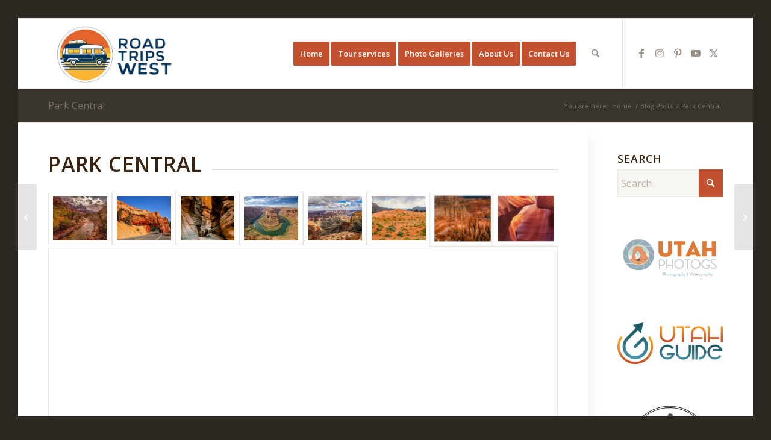

--- FILE ---
content_type: text/html; charset=UTF-8
request_url: https://roadtrippinwithbobandmark.com/park-central/
body_size: 31214
content:
<!DOCTYPE html>
<html lang="en-US" class="html_av-framed-box responsive av-preloader-disabled  html_header_top html_logo_left html_main_nav_header html_menu_right html_large html_header_sticky html_header_shrinking html_mobile_menu_phone html_header_searchicon html_content_align_center html_header_unstick_top_disabled html_header_stretch_disabled html_av-overlay-side html_av-overlay-side-classic html_av-submenu-noclone html_entry_id_27483 av-cookies-no-cookie-consent av-no-preview av-default-lightbox html_text_menu_active av-mobile-menu-switch-default">
<head>
<meta charset="UTF-8" />


<!-- mobile setting -->
<meta name="viewport" content="width=device-width, initial-scale=1">

<!-- Scripts/CSS and wp_head hook -->
<meta name='robots' content='index, follow, max-image-preview:large, max-snippet:-1, max-video-preview:-1' />
	<style>img:is([sizes="auto" i], [sizes^="auto," i]) { contain-intrinsic-size: 3000px 1500px }</style>
	<style type="text/css">@font-face { font-family: 'star'; src: url('https://roadtrippinwithbobandmark.com/wp-content/plugins/woocommerce/assets/fonts/star.eot'); src: url('https://roadtrippinwithbobandmark.com/wp-content/plugins/woocommerce/assets/fonts/star.eot?#iefix') format('embedded-opentype'), 	  url('https://roadtrippinwithbobandmark.com/wp-content/plugins/woocommerce/assets/fonts/star.woff') format('woff'), 	  url('https://roadtrippinwithbobandmark.com/wp-content/plugins/woocommerce/assets/fonts/star.ttf') format('truetype'), 	  url('https://roadtrippinwithbobandmark.com/wp-content/plugins/woocommerce/assets/fonts/star.svg#star') format('svg'); font-weight: normal; font-style: normal;  } @font-face { font-family: 'WooCommerce'; src: url('https://roadtrippinwithbobandmark.com/wp-content/plugins/woocommerce/assets/fonts/WooCommerce.eot'); src: url('https://roadtrippinwithbobandmark.com/wp-content/plugins/woocommerce/assets/fonts/WooCommerce.eot?#iefix') format('embedded-opentype'), 	  url('https://roadtrippinwithbobandmark.com/wp-content/plugins/woocommerce/assets/fonts/WooCommerce.woff') format('woff'), 	  url('https://roadtrippinwithbobandmark.com/wp-content/plugins/woocommerce/assets/fonts/WooCommerce.ttf') format('truetype'), 	  url('https://roadtrippinwithbobandmark.com/wp-content/plugins/woocommerce/assets/fonts/WooCommerce.svg#WooCommerce') format('svg'); font-weight: normal; font-style: normal;  } </style>
	<!-- This site is optimized with the Yoast SEO plugin v26.3 - https://yoast.com/wordpress/plugins/seo/ -->
	<title>Park Central - ROADTRIPPINwithBobandMark</title>
	<link rel="canonical" href="https://roadtrippinwithbobandmark.com/park-central/" />
	<meta property="og:locale" content="en_US" />
	<meta property="og:type" content="article" />
	<meta property="og:title" content="Park Central - ROADTRIPPINwithBobandMark" />
	<meta property="og:url" content="https://roadtrippinwithbobandmark.com/park-central/" />
	<meta property="og:site_name" content="ROADTRIPPINwithBobandMark" />
	<meta property="article:publisher" content="https://www.facebook.com/mavgetaways" />
	<meta property="article:published_time" content="2019-09-06T03:28:44+00:00" />
	<meta property="article:modified_time" content="2022-12-17T20:12:26+00:00" />
	<meta property="og:image" content="https://roadtrippinwithbobandmark.com/wp-content/uploads/2017/04/Kanab-header-01.jpg" />
	<meta property="og:image:width" content="1920" />
	<meta property="og:image:height" content="870" />
	<meta property="og:image:type" content="image/jpeg" />
	<meta name="twitter:card" content="summary_large_image" />
	<meta name="twitter:creator" content="@wildwestbob" />
	<meta name="twitter:site" content="@wildwestbob" />
	<meta name="twitter:label1" content="Written by" />
	<meta name="twitter:data1" content="" />
	<meta name="twitter:label2" content="Est. reading time" />
	<meta name="twitter:data2" content="1 minute" />
	<script type="application/ld+json" class="yoast-schema-graph">{"@context":"https://schema.org","@graph":[{"@type":"WebPage","@id":"https://roadtrippinwithbobandmark.com/park-central/","url":"https://roadtrippinwithbobandmark.com/park-central/","name":"Park Central - ROADTRIPPINwithBobandMark","isPartOf":{"@id":"https://roadtrippinwithbobandmark.com/#website"},"primaryImageOfPage":{"@id":"https://roadtrippinwithbobandmark.com/park-central/#primaryimage"},"image":{"@id":"https://roadtrippinwithbobandmark.com/park-central/#primaryimage"},"thumbnailUrl":"https://roadtrippinwithbobandmark.com/wp-content/uploads/2017/04/Kanab-header-01.jpg","datePublished":"2019-09-06T03:28:44+00:00","dateModified":"2022-12-17T20:12:26+00:00","author":{"@id":""},"breadcrumb":{"@id":"https://roadtrippinwithbobandmark.com/park-central/#breadcrumb"},"inLanguage":"en-US","potentialAction":[{"@type":"ReadAction","target":["https://roadtrippinwithbobandmark.com/park-central/"]}]},{"@type":"ImageObject","inLanguage":"en-US","@id":"https://roadtrippinwithbobandmark.com/park-central/#primaryimage","url":"https://roadtrippinwithbobandmark.com/wp-content/uploads/2017/04/Kanab-header-01.jpg","contentUrl":"https://roadtrippinwithbobandmark.com/wp-content/uploads/2017/04/Kanab-header-01.jpg","width":1920,"height":870,"caption":"Kanab Utah"},{"@type":"BreadcrumbList","@id":"https://roadtrippinwithbobandmark.com/park-central/#breadcrumb","itemListElement":[{"@type":"ListItem","position":1,"name":"Home","item":"https://roadtrippinwithbobandmark.com/"},{"@type":"ListItem","position":2,"name":"Park Central"}]},{"@type":"WebSite","@id":"https://roadtrippinwithbobandmark.com/#website","url":"https://roadtrippinwithbobandmark.com/","name":"ROADTRIPPINwithBobandMark","description":"Happiness is an open road and a full tank!","potentialAction":[{"@type":"SearchAction","target":{"@type":"EntryPoint","urlTemplate":"https://roadtrippinwithbobandmark.com/?s={search_term_string}"},"query-input":{"@type":"PropertyValueSpecification","valueRequired":true,"valueName":"search_term_string"}}],"inLanguage":"en-US"},{"@type":"Person","@id":"","url":"https://roadtrippinwithbobandmark.com/author/"}]}</script>
	<!-- / Yoast SEO plugin. -->


<link rel="alternate" type="application/rss+xml" title="ROADTRIPPINwithBobandMark &raquo; Feed" href="https://roadtrippinwithbobandmark.com/feed/" />
<link rel="alternate" type="application/rss+xml" title="ROADTRIPPINwithBobandMark &raquo; Comments Feed" href="https://roadtrippinwithbobandmark.com/comments/feed/" />
<link rel="alternate" type="application/rss+xml" title="ROADTRIPPINwithBobandMark &raquo; Park Central Comments Feed" href="https://roadtrippinwithbobandmark.com/park-central/feed/" />
		<!-- This site uses the Google Analytics by MonsterInsights plugin v9.9.0 - Using Analytics tracking - https://www.monsterinsights.com/ -->
							<script src="//www.googletagmanager.com/gtag/js?id=G-9JYZB52N00"  data-cfasync="false" data-wpfc-render="false" type="text/javascript" async></script>
			<script data-cfasync="false" data-wpfc-render="false" type="text/javascript">
				var mi_version = '9.9.0';
				var mi_track_user = true;
				var mi_no_track_reason = '';
								var MonsterInsightsDefaultLocations = {"page_location":"https:\/\/roadtrippinwithbobandmark.com\/park-central\/"};
								if ( typeof MonsterInsightsPrivacyGuardFilter === 'function' ) {
					var MonsterInsightsLocations = (typeof MonsterInsightsExcludeQuery === 'object') ? MonsterInsightsPrivacyGuardFilter( MonsterInsightsExcludeQuery ) : MonsterInsightsPrivacyGuardFilter( MonsterInsightsDefaultLocations );
				} else {
					var MonsterInsightsLocations = (typeof MonsterInsightsExcludeQuery === 'object') ? MonsterInsightsExcludeQuery : MonsterInsightsDefaultLocations;
				}

								var disableStrs = [
										'ga-disable-G-9JYZB52N00',
									];

				/* Function to detect opted out users */
				function __gtagTrackerIsOptedOut() {
					for (var index = 0; index < disableStrs.length; index++) {
						if (document.cookie.indexOf(disableStrs[index] + '=true') > -1) {
							return true;
						}
					}

					return false;
				}

				/* Disable tracking if the opt-out cookie exists. */
				if (__gtagTrackerIsOptedOut()) {
					for (var index = 0; index < disableStrs.length; index++) {
						window[disableStrs[index]] = true;
					}
				}

				/* Opt-out function */
				function __gtagTrackerOptout() {
					for (var index = 0; index < disableStrs.length; index++) {
						document.cookie = disableStrs[index] + '=true; expires=Thu, 31 Dec 2099 23:59:59 UTC; path=/';
						window[disableStrs[index]] = true;
					}
				}

				if ('undefined' === typeof gaOptout) {
					function gaOptout() {
						__gtagTrackerOptout();
					}
				}
								window.dataLayer = window.dataLayer || [];

				window.MonsterInsightsDualTracker = {
					helpers: {},
					trackers: {},
				};
				if (mi_track_user) {
					function __gtagDataLayer() {
						dataLayer.push(arguments);
					}

					function __gtagTracker(type, name, parameters) {
						if (!parameters) {
							parameters = {};
						}

						if (parameters.send_to) {
							__gtagDataLayer.apply(null, arguments);
							return;
						}

						if (type === 'event') {
														parameters.send_to = monsterinsights_frontend.v4_id;
							var hookName = name;
							if (typeof parameters['event_category'] !== 'undefined') {
								hookName = parameters['event_category'] + ':' + name;
							}

							if (typeof MonsterInsightsDualTracker.trackers[hookName] !== 'undefined') {
								MonsterInsightsDualTracker.trackers[hookName](parameters);
							} else {
								__gtagDataLayer('event', name, parameters);
							}
							
						} else {
							__gtagDataLayer.apply(null, arguments);
						}
					}

					__gtagTracker('js', new Date());
					__gtagTracker('set', {
						'developer_id.dZGIzZG': true,
											});
					if ( MonsterInsightsLocations.page_location ) {
						__gtagTracker('set', MonsterInsightsLocations);
					}
										__gtagTracker('config', 'G-9JYZB52N00', {"forceSSL":"true","link_attribution":"true"} );
										window.gtag = __gtagTracker;										(function () {
						/* https://developers.google.com/analytics/devguides/collection/analyticsjs/ */
						/* ga and __gaTracker compatibility shim. */
						var noopfn = function () {
							return null;
						};
						var newtracker = function () {
							return new Tracker();
						};
						var Tracker = function () {
							return null;
						};
						var p = Tracker.prototype;
						p.get = noopfn;
						p.set = noopfn;
						p.send = function () {
							var args = Array.prototype.slice.call(arguments);
							args.unshift('send');
							__gaTracker.apply(null, args);
						};
						var __gaTracker = function () {
							var len = arguments.length;
							if (len === 0) {
								return;
							}
							var f = arguments[len - 1];
							if (typeof f !== 'object' || f === null || typeof f.hitCallback !== 'function') {
								if ('send' === arguments[0]) {
									var hitConverted, hitObject = false, action;
									if ('event' === arguments[1]) {
										if ('undefined' !== typeof arguments[3]) {
											hitObject = {
												'eventAction': arguments[3],
												'eventCategory': arguments[2],
												'eventLabel': arguments[4],
												'value': arguments[5] ? arguments[5] : 1,
											}
										}
									}
									if ('pageview' === arguments[1]) {
										if ('undefined' !== typeof arguments[2]) {
											hitObject = {
												'eventAction': 'page_view',
												'page_path': arguments[2],
											}
										}
									}
									if (typeof arguments[2] === 'object') {
										hitObject = arguments[2];
									}
									if (typeof arguments[5] === 'object') {
										Object.assign(hitObject, arguments[5]);
									}
									if ('undefined' !== typeof arguments[1].hitType) {
										hitObject = arguments[1];
										if ('pageview' === hitObject.hitType) {
											hitObject.eventAction = 'page_view';
										}
									}
									if (hitObject) {
										action = 'timing' === arguments[1].hitType ? 'timing_complete' : hitObject.eventAction;
										hitConverted = mapArgs(hitObject);
										__gtagTracker('event', action, hitConverted);
									}
								}
								return;
							}

							function mapArgs(args) {
								var arg, hit = {};
								var gaMap = {
									'eventCategory': 'event_category',
									'eventAction': 'event_action',
									'eventLabel': 'event_label',
									'eventValue': 'event_value',
									'nonInteraction': 'non_interaction',
									'timingCategory': 'event_category',
									'timingVar': 'name',
									'timingValue': 'value',
									'timingLabel': 'event_label',
									'page': 'page_path',
									'location': 'page_location',
									'title': 'page_title',
									'referrer' : 'page_referrer',
								};
								for (arg in args) {
																		if (!(!args.hasOwnProperty(arg) || !gaMap.hasOwnProperty(arg))) {
										hit[gaMap[arg]] = args[arg];
									} else {
										hit[arg] = args[arg];
									}
								}
								return hit;
							}

							try {
								f.hitCallback();
							} catch (ex) {
							}
						};
						__gaTracker.create = newtracker;
						__gaTracker.getByName = newtracker;
						__gaTracker.getAll = function () {
							return [];
						};
						__gaTracker.remove = noopfn;
						__gaTracker.loaded = true;
						window['__gaTracker'] = __gaTracker;
					})();
									} else {
										console.log("");
					(function () {
						function __gtagTracker() {
							return null;
						}

						window['__gtagTracker'] = __gtagTracker;
						window['gtag'] = __gtagTracker;
					})();
									}
			</script>
			
							<!-- / Google Analytics by MonsterInsights -->
		<link rel='stylesheet' id='avia-grid-css' href='https://roadtrippinwithbobandmark.com/wp-content/themes/enfold/css/grid.css?ver=7.1.1' type='text/css' media='all' />
<link rel='stylesheet' id='avia-base-css' href='https://roadtrippinwithbobandmark.com/wp-content/themes/enfold/css/base.css?ver=7.1.1' type='text/css' media='all' />
<link rel='stylesheet' id='avia-layout-css' href='https://roadtrippinwithbobandmark.com/wp-content/themes/enfold/css/layout.css?ver=7.1.1' type='text/css' media='all' />
<link rel='stylesheet' id='avia-module-audioplayer-css' href='https://roadtrippinwithbobandmark.com/wp-content/themes/enfold/config-templatebuilder/avia-shortcodes/audio-player/audio-player.css?ver=7.1.1' type='text/css' media='all' />
<link rel='stylesheet' id='avia-module-blog-css' href='https://roadtrippinwithbobandmark.com/wp-content/themes/enfold/config-templatebuilder/avia-shortcodes/blog/blog.css?ver=7.1.1' type='text/css' media='all' />
<link rel='stylesheet' id='avia-module-postslider-css' href='https://roadtrippinwithbobandmark.com/wp-content/themes/enfold/config-templatebuilder/avia-shortcodes/postslider/postslider.css?ver=7.1.1' type='text/css' media='all' />
<link rel='stylesheet' id='avia-module-button-css' href='https://roadtrippinwithbobandmark.com/wp-content/themes/enfold/config-templatebuilder/avia-shortcodes/buttons/buttons.css?ver=7.1.1' type='text/css' media='all' />
<link rel='stylesheet' id='avia-module-buttonrow-css' href='https://roadtrippinwithbobandmark.com/wp-content/themes/enfold/config-templatebuilder/avia-shortcodes/buttonrow/buttonrow.css?ver=7.1.1' type='text/css' media='all' />
<link rel='stylesheet' id='avia-module-button-fullwidth-css' href='https://roadtrippinwithbobandmark.com/wp-content/themes/enfold/config-templatebuilder/avia-shortcodes/buttons_fullwidth/buttons_fullwidth.css?ver=7.1.1' type='text/css' media='all' />
<link rel='stylesheet' id='avia-module-comments-css' href='https://roadtrippinwithbobandmark.com/wp-content/themes/enfold/config-templatebuilder/avia-shortcodes/comments/comments.css?ver=7.1.1' type='text/css' media='all' />
<link rel='stylesheet' id='avia-module-contact-css' href='https://roadtrippinwithbobandmark.com/wp-content/themes/enfold/config-templatebuilder/avia-shortcodes/contact/contact.css?ver=7.1.1' type='text/css' media='all' />
<link rel='stylesheet' id='avia-module-slideshow-css' href='https://roadtrippinwithbobandmark.com/wp-content/themes/enfold/config-templatebuilder/avia-shortcodes/slideshow/slideshow.css?ver=7.1.1' type='text/css' media='all' />
<link rel='stylesheet' id='avia-module-gallery-css' href='https://roadtrippinwithbobandmark.com/wp-content/themes/enfold/config-templatebuilder/avia-shortcodes/gallery/gallery.css?ver=7.1.1' type='text/css' media='all' />
<link rel='stylesheet' id='avia-module-gallery-hor-css' href='https://roadtrippinwithbobandmark.com/wp-content/themes/enfold/config-templatebuilder/avia-shortcodes/gallery_horizontal/gallery_horizontal.css?ver=7.1.1' type='text/css' media='all' />
<link rel='stylesheet' id='avia-module-maps-css' href='https://roadtrippinwithbobandmark.com/wp-content/themes/enfold/config-templatebuilder/avia-shortcodes/google_maps/google_maps.css?ver=7.1.1' type='text/css' media='all' />
<link rel='stylesheet' id='avia-module-gridrow-css' href='https://roadtrippinwithbobandmark.com/wp-content/themes/enfold/config-templatebuilder/avia-shortcodes/grid_row/grid_row.css?ver=7.1.1' type='text/css' media='all' />
<link rel='stylesheet' id='avia-module-heading-css' href='https://roadtrippinwithbobandmark.com/wp-content/themes/enfold/config-templatebuilder/avia-shortcodes/heading/heading.css?ver=7.1.1' type='text/css' media='all' />
<link rel='stylesheet' id='avia-module-hr-css' href='https://roadtrippinwithbobandmark.com/wp-content/themes/enfold/config-templatebuilder/avia-shortcodes/hr/hr.css?ver=7.1.1' type='text/css' media='all' />
<link rel='stylesheet' id='avia-module-icon-css' href='https://roadtrippinwithbobandmark.com/wp-content/themes/enfold/config-templatebuilder/avia-shortcodes/icon/icon.css?ver=7.1.1' type='text/css' media='all' />
<link rel='stylesheet' id='avia-module-iconbox-css' href='https://roadtrippinwithbobandmark.com/wp-content/themes/enfold/config-templatebuilder/avia-shortcodes/iconbox/iconbox.css?ver=7.1.1' type='text/css' media='all' />
<link rel='stylesheet' id='avia-module-iconlist-css' href='https://roadtrippinwithbobandmark.com/wp-content/themes/enfold/config-templatebuilder/avia-shortcodes/iconlist/iconlist.css?ver=7.1.1' type='text/css' media='all' />
<link rel='stylesheet' id='avia-module-image-css' href='https://roadtrippinwithbobandmark.com/wp-content/themes/enfold/config-templatebuilder/avia-shortcodes/image/image.css?ver=7.1.1' type='text/css' media='all' />
<link rel='stylesheet' id='avia-module-hotspot-css' href='https://roadtrippinwithbobandmark.com/wp-content/themes/enfold/config-templatebuilder/avia-shortcodes/image_hotspots/image_hotspots.css?ver=7.1.1' type='text/css' media='all' />
<link rel='stylesheet' id='avia-module-slideshow-contentpartner-css' href='https://roadtrippinwithbobandmark.com/wp-content/themes/enfold/config-templatebuilder/avia-shortcodes/contentslider/contentslider.css?ver=7.1.1' type='text/css' media='all' />
<link rel='stylesheet' id='avia-module-masonry-css' href='https://roadtrippinwithbobandmark.com/wp-content/themes/enfold/config-templatebuilder/avia-shortcodes/masonry_entries/masonry_entries.css?ver=7.1.1' type='text/css' media='all' />
<link rel='stylesheet' id='avia-siteloader-css' href='https://roadtrippinwithbobandmark.com/wp-content/themes/enfold/css/avia-snippet-site-preloader.css?ver=7.1.1' type='text/css' media='all' />
<link rel='stylesheet' id='avia-module-catalogue-css' href='https://roadtrippinwithbobandmark.com/wp-content/themes/enfold/config-templatebuilder/avia-shortcodes/catalogue/catalogue.css?ver=7.1.1' type='text/css' media='all' />
<link rel='stylesheet' id='avia-module-promobox-css' href='https://roadtrippinwithbobandmark.com/wp-content/themes/enfold/config-templatebuilder/avia-shortcodes/promobox/promobox.css?ver=7.1.1' type='text/css' media='all' />
<link rel='stylesheet' id='avia-sc-search-css' href='https://roadtrippinwithbobandmark.com/wp-content/themes/enfold/config-templatebuilder/avia-shortcodes/search/search.css?ver=7.1.1' type='text/css' media='all' />
<link rel='stylesheet' id='avia-module-slideshow-fullsize-css' href='https://roadtrippinwithbobandmark.com/wp-content/themes/enfold/config-templatebuilder/avia-shortcodes/slideshow_fullsize/slideshow_fullsize.css?ver=7.1.1' type='text/css' media='all' />
<link rel='stylesheet' id='avia-module-slideshow-fullscreen-css' href='https://roadtrippinwithbobandmark.com/wp-content/themes/enfold/config-templatebuilder/avia-shortcodes/slideshow_fullscreen/slideshow_fullscreen.css?ver=7.1.1' type='text/css' media='all' />
<link rel='stylesheet' id='avia-module-slideshow-ls-css' href='https://roadtrippinwithbobandmark.com/wp-content/themes/enfold/config-templatebuilder/avia-shortcodes/slideshow_layerslider/slideshow_layerslider.css?ver=7.1.1' type='text/css' media='all' />
<link rel='stylesheet' id='avia-module-social-css' href='https://roadtrippinwithbobandmark.com/wp-content/themes/enfold/config-templatebuilder/avia-shortcodes/social_share/social_share.css?ver=7.1.1' type='text/css' media='all' />
<link rel='stylesheet' id='avia-module-tabs-css' href='https://roadtrippinwithbobandmark.com/wp-content/themes/enfold/config-templatebuilder/avia-shortcodes/tabs/tabs.css?ver=7.1.1' type='text/css' media='all' />
<link rel='stylesheet' id='avia-module-toggles-css' href='https://roadtrippinwithbobandmark.com/wp-content/themes/enfold/config-templatebuilder/avia-shortcodes/toggles/toggles.css?ver=7.1.1' type='text/css' media='all' />
<link rel='stylesheet' id='avia-module-video-css' href='https://roadtrippinwithbobandmark.com/wp-content/themes/enfold/config-templatebuilder/avia-shortcodes/video/video.css?ver=7.1.1' type='text/css' media='all' />
<link rel='stylesheet' id='avia-scs-css' href='https://roadtrippinwithbobandmark.com/wp-content/themes/enfold/css/shortcodes.css?ver=7.1.1' type='text/css' media='all' />
<link rel='stylesheet' id='avia-woocommerce-css-css' href='https://roadtrippinwithbobandmark.com/wp-content/themes/enfold/config-woocommerce/woocommerce-mod.css?ver=7.1.1' type='text/css' media='all' />
<style id='woocommerce-inline-inline-css' type='text/css'>
.woocommerce form .form-row .required { visibility: visible; }
</style>
<link rel='stylesheet' id='brands-styles-css' href='https://roadtrippinwithbobandmark.com/wp-content/plugins/woocommerce/assets/css/brands.css?ver=10.3.5' type='text/css' media='all' />
<link rel='stylesheet' id='avia-fold-unfold-css' href='https://roadtrippinwithbobandmark.com/wp-content/themes/enfold/css/avia-snippet-fold-unfold.css?ver=7.1.1' type='text/css' media='all' />
<link rel='stylesheet' id='avia-popup-css-css' href='https://roadtrippinwithbobandmark.com/wp-content/themes/enfold/js/aviapopup/magnific-popup.min.css?ver=7.1.1' type='text/css' media='screen' />
<link rel='stylesheet' id='avia-lightbox-css' href='https://roadtrippinwithbobandmark.com/wp-content/themes/enfold/css/avia-snippet-lightbox.css?ver=7.1.1' type='text/css' media='screen' />
<link rel='stylesheet' id='avia-widget-css-css' href='https://roadtrippinwithbobandmark.com/wp-content/themes/enfold/css/avia-snippet-widget.css?ver=7.1.1' type='text/css' media='screen' />
<link rel='stylesheet' id='avia-dynamic-css' href='https://roadtrippinwithbobandmark.com/wp-content/uploads/dynamic_avia/enfold.css?ver=6917be20805eb' type='text/css' media='all' />
<link rel='stylesheet' id='avia-custom-css' href='https://roadtrippinwithbobandmark.com/wp-content/themes/enfold/css/custom.css?ver=7.1.1' type='text/css' media='all' />
<link rel='stylesheet' id='avia-single-post-27483-css' href='https://roadtrippinwithbobandmark.com/wp-content/uploads/dynamic_avia/avia_posts_css/post-27483.css?ver=ver-1763200221' type='text/css' media='all' />
<script type="text/javascript" src="https://roadtrippinwithbobandmark.com/wp-includes/js/jquery/jquery.min.js?ver=3.7.1" id="jquery-core-js"></script>
<script type="text/javascript" src="https://roadtrippinwithbobandmark.com/wp-includes/js/jquery/jquery-migrate.min.js?ver=3.4.1" id="jquery-migrate-js"></script>
<script type="text/javascript" src="https://roadtrippinwithbobandmark.com/wp-content/plugins/google-analytics-for-wordpress/assets/js/frontend-gtag.min.js?ver=9.9.0" id="monsterinsights-frontend-script-js" async="async" data-wp-strategy="async"></script>
<script data-cfasync="false" data-wpfc-render="false" type="text/javascript" id='monsterinsights-frontend-script-js-extra'>/* <![CDATA[ */
var monsterinsights_frontend = {"js_events_tracking":"true","download_extensions":"doc,pdf,ppt,zip,xls,docx,pptx,xlsx","inbound_paths":"[{\"path\":\"\\\/go\\\/\",\"label\":\"affiliate\"},{\"path\":\"\\\/recommend\\\/\",\"label\":\"affiliate\"}]","home_url":"https:\/\/roadtrippinwithbobandmark.com","hash_tracking":"false","v4_id":"G-9JYZB52N00"};/* ]]> */
</script>
<script type="text/javascript" src="https://roadtrippinwithbobandmark.com/wp-content/plugins/woocommerce/assets/js/js-cookie/js.cookie.min.js?ver=2.1.4-wc.10.3.5" id="wc-js-cookie-js" defer="defer" data-wp-strategy="defer"></script>
<script type="text/javascript" id="wc-cart-fragments-js-extra">
/* <![CDATA[ */
var wc_cart_fragments_params = {"ajax_url":"\/wp-admin\/admin-ajax.php","wc_ajax_url":"\/?wc-ajax=%%endpoint%%","cart_hash_key":"wc_cart_hash_0f0f3d098a497352e28d48b1987315b9","fragment_name":"wc_fragments_0f0f3d098a497352e28d48b1987315b9","request_timeout":"5000"};
/* ]]> */
</script>
<script type="text/javascript" src="https://roadtrippinwithbobandmark.com/wp-content/plugins/woocommerce/assets/js/frontend/cart-fragments.min.js?ver=10.3.5" id="wc-cart-fragments-js" defer="defer" data-wp-strategy="defer"></script>
<script type="text/javascript" src="https://roadtrippinwithbobandmark.com/wp-content/plugins/woocommerce/assets/js/jquery-blockui/jquery.blockUI.min.js?ver=2.7.0-wc.10.3.5" id="wc-jquery-blockui-js" defer="defer" data-wp-strategy="defer"></script>
<script type="text/javascript" id="wc-add-to-cart-js-extra">
/* <![CDATA[ */
var wc_add_to_cart_params = {"ajax_url":"\/wp-admin\/admin-ajax.php","wc_ajax_url":"\/?wc-ajax=%%endpoint%%","i18n_view_cart":"View cart","cart_url":"https:\/\/roadtrippinwithbobandmark.com","is_cart":"","cart_redirect_after_add":"no"};
/* ]]> */
</script>
<script type="text/javascript" src="https://roadtrippinwithbobandmark.com/wp-content/plugins/woocommerce/assets/js/frontend/add-to-cart.min.js?ver=10.3.5" id="wc-add-to-cart-js" defer="defer" data-wp-strategy="defer"></script>
<script type="text/javascript" id="woocommerce-js-extra">
/* <![CDATA[ */
var woocommerce_params = {"ajax_url":"\/wp-admin\/admin-ajax.php","wc_ajax_url":"\/?wc-ajax=%%endpoint%%","i18n_password_show":"Show password","i18n_password_hide":"Hide password"};
/* ]]> */
</script>
<script type="text/javascript" src="https://roadtrippinwithbobandmark.com/wp-content/plugins/woocommerce/assets/js/frontend/woocommerce.min.js?ver=10.3.5" id="woocommerce-js" defer="defer" data-wp-strategy="defer"></script>
<script type="text/javascript" id="wpgmza_data-js-extra">
/* <![CDATA[ */
var wpgmza_google_api_status = {"message":"Enqueued","code":"ENQUEUED"};
/* ]]> */
</script>
<script type="text/javascript" src="https://roadtrippinwithbobandmark.com/wp-content/plugins/wp-google-maps/wpgmza_data.js?ver=6.8.3" id="wpgmza_data-js"></script>
<script type="text/javascript" src="https://roadtrippinwithbobandmark.com/wp-content/themes/enfold/js/avia-js.js?ver=7.1.1" id="avia-js-js"></script>
<script type="text/javascript" src="https://roadtrippinwithbobandmark.com/wp-content/themes/enfold/js/avia-compat.js?ver=7.1.1" id="avia-compat-js"></script>
<link rel="https://api.w.org/" href="https://roadtrippinwithbobandmark.com/wp-json/" /><link rel="alternate" title="JSON" type="application/json" href="https://roadtrippinwithbobandmark.com/wp-json/wp/v2/posts/27483" /><link rel="EditURI" type="application/rsd+xml" title="RSD" href="https://roadtrippinwithbobandmark.com/xmlrpc.php?rsd" />
<meta name="generator" content="WordPress 6.8.3" />
<meta name="generator" content="WooCommerce 10.3.5" />
<link rel='shortlink' href='https://roadtrippinwithbobandmark.com/?p=27483' />
<link rel="alternate" title="oEmbed (JSON)" type="application/json+oembed" href="https://roadtrippinwithbobandmark.com/wp-json/oembed/1.0/embed?url=https%3A%2F%2Froadtrippinwithbobandmark.com%2Fpark-central%2F" />
<link rel="alternate" title="oEmbed (XML)" type="text/xml+oembed" href="https://roadtrippinwithbobandmark.com/wp-json/oembed/1.0/embed?url=https%3A%2F%2Froadtrippinwithbobandmark.com%2Fpark-central%2F&#038;format=xml" />

<link rel="icon" href="https://roadtrippinwithbobandmark.com/wp-content/uploads/2025/01/Favicon-Road-Trips-West-180x180.png" type="image/png">
<!--[if lt IE 9]><script src="https://roadtrippinwithbobandmark.com/wp-content/themes/enfold/js/html5shiv.js"></script><![endif]--><link rel="profile" href="https://gmpg.org/xfn/11" />
<link rel="alternate" type="application/rss+xml" title="ROADTRIPPINwithBobandMark RSS2 Feed" href="https://roadtrippinwithbobandmark.com/feed/" />
<link rel="pingback" href="https://roadtrippinwithbobandmark.com/xmlrpc.php" />
	<noscript><style>.woocommerce-product-gallery{ opacity: 1 !important; }</style></noscript>
	<style type="text/css">.recentcomments a{display:inline !important;padding:0 !important;margin:0 !important;}</style><style type="text/css">
		@font-face {font-family: 'entypo-fontello-enfold'; font-weight: normal; font-style: normal; font-display: auto;
		src: url('https://roadtrippinwithbobandmark.com/wp-content/themes/enfold/config-templatebuilder/avia-template-builder/assets/fonts/entypo-fontello-enfold/entypo-fontello-enfold.woff2') format('woff2'),
		url('https://roadtrippinwithbobandmark.com/wp-content/themes/enfold/config-templatebuilder/avia-template-builder/assets/fonts/entypo-fontello-enfold/entypo-fontello-enfold.woff') format('woff'),
		url('https://roadtrippinwithbobandmark.com/wp-content/themes/enfold/config-templatebuilder/avia-template-builder/assets/fonts/entypo-fontello-enfold/entypo-fontello-enfold.ttf') format('truetype'),
		url('https://roadtrippinwithbobandmark.com/wp-content/themes/enfold/config-templatebuilder/avia-template-builder/assets/fonts/entypo-fontello-enfold/entypo-fontello-enfold.svg#entypo-fontello-enfold') format('svg'),
		url('https://roadtrippinwithbobandmark.com/wp-content/themes/enfold/config-templatebuilder/avia-template-builder/assets/fonts/entypo-fontello-enfold/entypo-fontello-enfold.eot'),
		url('https://roadtrippinwithbobandmark.com/wp-content/themes/enfold/config-templatebuilder/avia-template-builder/assets/fonts/entypo-fontello-enfold/entypo-fontello-enfold.eot?#iefix') format('embedded-opentype');
		}

		#top .avia-font-entypo-fontello-enfold, body .avia-font-entypo-fontello-enfold, html body [data-av_iconfont='entypo-fontello-enfold']:before{ font-family: 'entypo-fontello-enfold'; }
		
		@font-face {font-family: 'entypo-fontello'; font-weight: normal; font-style: normal; font-display: auto;
		src: url('https://roadtrippinwithbobandmark.com/wp-content/themes/enfold/config-templatebuilder/avia-template-builder/assets/fonts/entypo-fontello/entypo-fontello.woff2') format('woff2'),
		url('https://roadtrippinwithbobandmark.com/wp-content/themes/enfold/config-templatebuilder/avia-template-builder/assets/fonts/entypo-fontello/entypo-fontello.woff') format('woff'),
		url('https://roadtrippinwithbobandmark.com/wp-content/themes/enfold/config-templatebuilder/avia-template-builder/assets/fonts/entypo-fontello/entypo-fontello.ttf') format('truetype'),
		url('https://roadtrippinwithbobandmark.com/wp-content/themes/enfold/config-templatebuilder/avia-template-builder/assets/fonts/entypo-fontello/entypo-fontello.svg#entypo-fontello') format('svg'),
		url('https://roadtrippinwithbobandmark.com/wp-content/themes/enfold/config-templatebuilder/avia-template-builder/assets/fonts/entypo-fontello/entypo-fontello.eot'),
		url('https://roadtrippinwithbobandmark.com/wp-content/themes/enfold/config-templatebuilder/avia-template-builder/assets/fonts/entypo-fontello/entypo-fontello.eot?#iefix') format('embedded-opentype');
		}

		#top .avia-font-entypo-fontello, body .avia-font-entypo-fontello, html body [data-av_iconfont='entypo-fontello']:before{ font-family: 'entypo-fontello'; }
		</style>

<!--
Debugging Info for Theme support: 

Theme: Enfold
Version: 7.1.1
Installed: enfold
AviaFramework Version: 5.6
AviaBuilder Version: 6.0
aviaElementManager Version: 1.0.1
ML:512-PU:57-PLA:16
WP:6.8.3
Compress: CSS:disabled - JS:disabled
Updates: enabled - token has changed and not verified
PLAu:12
-->
</head>

<body data-rsssl=1 id="top" class="wp-singular post-template-default single single-post postid-27483 single-format-standard wp-theme-enfold av-framed-box sidebar_shadow rtl_columns av-curtain-numeric open_sans  theme-enfold woocommerce-no-js post-type-post category-travel-blog category-destinations category-travelguide post_tag-antelope-canyon post_tag-bryce-canyon post_tag-grand-canyon post_tag-horseshoe-bend post_tag-kanab post_tag-tours post_tag-zion avia-responsive-images-support avia-woocommerce-30" itemscope="itemscope" itemtype="https://schema.org/WebPage" >

	
	<div id='wrap_all'>

	
<header id='header' class='all_colors header_color light_bg_color  av_header_top av_logo_left av_main_nav_header av_menu_right av_large av_header_sticky av_header_shrinking av_header_stretch_disabled av_mobile_menu_phone av_header_searchicon av_header_unstick_top_disabled av_bottom_nav_disabled  av_alternate_logo_active av_header_border_disabled' aria-label="Header" data-av_shrink_factor='50' role="banner" itemscope="itemscope" itemtype="https://schema.org/WPHeader" >

		<div  id='header_main' class='container_wrap container_wrap_logo'>

        <ul  class = 'menu-item cart_dropdown ' data-success='was added to the cart'><li class="cart_dropdown_first"><a class='cart_dropdown_link avia-svg-icon avia-font-svg_entypo-fontello' href='https://roadtrippinwithbobandmark.com'><div class="av-cart-container" data-av_svg_icon='basket' data-av_iconset='svg_entypo-fontello'><svg version="1.1" xmlns="http://www.w3.org/2000/svg" width="29" height="32" viewBox="0 0 29 32" preserveAspectRatio="xMidYMid meet" aria-labelledby='av-svg-title-1' aria-describedby='av-svg-desc-1' role="graphics-symbol" aria-hidden="true">
<title id='av-svg-title-1'>Shopping Cart</title>
<desc id='av-svg-desc-1'>Shopping Cart</desc>
<path d="M4.8 27.2q0-1.28 0.96-2.24t2.24-0.96q1.344 0 2.272 0.96t0.928 2.24q0 1.344-0.928 2.272t-2.272 0.928q-1.28 0-2.24-0.928t-0.96-2.272zM20.8 27.2q0-1.28 0.96-2.24t2.24-0.96q1.344 0 2.272 0.96t0.928 2.24q0 1.344-0.928 2.272t-2.272 0.928q-1.28 0-2.24-0.928t-0.96-2.272zM10.496 19.648q-1.152 0.32-1.088 0.736t1.408 0.416h17.984v2.432q0 0.64-0.64 0.64h-20.928q-0.64 0-0.64-0.64v-2.432l-0.32-1.472-3.136-14.528h-3.136v-2.56q0-0.64 0.64-0.64h4.992q0.64 0 0.64 0.64v2.752h22.528v8.768q0 0.704-0.576 0.832z"></path>
</svg></div><span class='av-cart-counter '>0</span><span class="avia_hidden_link_text">Shopping Cart</span></a><!--<span class='cart_subtotal'><span class="woocommerce-Price-amount amount"><bdi><span class="woocommerce-Price-currencySymbol">&#36;</span>0.00</bdi></span></span>--><div class="dropdown_widget dropdown_widget_cart"><div class="avia-arrow"></div><div class="widget_shopping_cart_content"></div></div></li></ul><div class='container av-logo-container'><div class='inner-container'><span class='logo avia-standard-logo'><a href='https://roadtrippinwithbobandmark.com/' class='' aria-label='Western U.S. Road Trips' title='Western U.S. Road Trips'><img src="https://roadtrippinwithbobandmark.com/wp-content/uploads/2025/01/ffdabd49-e4a7-4b36-a7d4-21dbadba8d76.png" srcset="https://roadtrippinwithbobandmark.com/wp-content/uploads/2025/01/ffdabd49-e4a7-4b36-a7d4-21dbadba8d76.png 963w, https://roadtrippinwithbobandmark.com/wp-content/uploads/2025/01/ffdabd49-e4a7-4b36-a7d4-21dbadba8d76-300x160.png 300w, https://roadtrippinwithbobandmark.com/wp-content/uploads/2025/01/ffdabd49-e4a7-4b36-a7d4-21dbadba8d76-768x410.png 768w, https://roadtrippinwithbobandmark.com/wp-content/uploads/2025/01/ffdabd49-e4a7-4b36-a7d4-21dbadba8d76-705x376.png 705w, https://roadtrippinwithbobandmark.com/wp-content/uploads/2025/01/ffdabd49-e4a7-4b36-a7d4-21dbadba8d76-450x240.png 450w" sizes="(max-width: 963px) 100vw, 963px" height="100" width="300" alt='ROADTRIPPINwithBobandMark' title='Western U.S. Road Trips' /></a></span><nav class='main_menu' data-selectname='Select a page'  role="navigation" itemscope="itemscope" itemtype="https://schema.org/SiteNavigationElement" ><div class="avia-menu av-main-nav-wrap av_menu_icon_beside"><ul role="menu" class="menu av-main-nav" id="avia-menu"><li role="menuitem" id="menu-item-28191" class="menu-item menu-item-type-post_type menu-item-object-page menu-item-home av-menu-button av-menu-button-colored menu-item-top-level menu-item-top-level-1 current-menu-item"><a href="https://roadtrippinwithbobandmark.com/" itemprop="url" tabindex="0"><span class="avia-bullet"></span><span class="avia-menu-text">Home</span><span class="avia-menu-fx"><span class="avia-arrow-wrap"><span class="avia-arrow"></span></span></span></a></li>
<li role="menuitem" id="menu-item-255" class="menu-item menu-item-type-post_type menu-item-object-post av-menu-button av-menu-button-colored menu-item-top-level menu-item-top-level-2"><a href="https://roadtrippinwithbobandmark.com/western-adventure-tours/" itemprop="url" tabindex="0"><span class="avia-bullet"></span><span class="avia-menu-text">Tour services</span><span class="avia-menu-fx"><span class="avia-arrow-wrap"><span class="avia-arrow"></span></span></span></a></li>
<li role="menuitem" id="menu-item-36383" class="menu-item menu-item-type-post_type menu-item-object-page av-menu-button av-menu-button-colored menu-item-mega-parent  menu-item-top-level menu-item-top-level-3"><a href="https://roadtrippinwithbobandmark.com/photo-galleries/" itemprop="url" tabindex="0"><span class="avia-bullet"></span><span class="avia-menu-text">Photo Galleries</span><span class="avia-menu-fx"><span class="avia-arrow-wrap"><span class="avia-arrow"></span></span></span></a></li>
<li role="menuitem" id="menu-item-36275" class="menu-item menu-item-type-post_type menu-item-object-page av-menu-button av-menu-button-colored menu-item-top-level menu-item-top-level-4"><a href="https://roadtrippinwithbobandmark.com/about-us/" itemprop="url" tabindex="0"><span class="avia-bullet"></span><span class="avia-menu-text">About Us</span><span class="avia-menu-fx"><span class="avia-arrow-wrap"><span class="avia-arrow"></span></span></span></a></li>
<li role="menuitem" id="menu-item-222" class="menu-item menu-item-type-post_type menu-item-object-page menu-item-privacy-policy av-menu-button av-menu-button-colored menu-item-top-level menu-item-top-level-5"><a href="https://roadtrippinwithbobandmark.com/contact-us/" itemprop="url" tabindex="0"><span class="avia-bullet"></span><span class="avia-menu-text">Contact Us</span><span class="avia-menu-fx"><span class="avia-arrow-wrap"><span class="avia-arrow"></span></span></span></a></li>
<li id="menu-item-search" class="noMobile menu-item menu-item-search-dropdown menu-item-avia-special" role="menuitem"><a class="avia-svg-icon avia-font-svg_entypo-fontello" aria-label="Search" href="?s=" rel="nofollow" title="Click to open the search input field" data-avia-search-tooltip="
&lt;search&gt;
	&lt;form role=&quot;search&quot; action=&quot;https://roadtrippinwithbobandmark.com/&quot; id=&quot;searchform&quot; method=&quot;get&quot; class=&quot;&quot;&gt;
		&lt;div&gt;
&lt;span class='av_searchform_search avia-svg-icon avia-font-svg_entypo-fontello' data-av_svg_icon='search' data-av_iconset='svg_entypo-fontello'&gt;&lt;svg version=&quot;1.1&quot; xmlns=&quot;http://www.w3.org/2000/svg&quot; width=&quot;25&quot; height=&quot;32&quot; viewBox=&quot;0 0 25 32&quot; preserveAspectRatio=&quot;xMidYMid meet&quot; aria-labelledby='av-svg-title-2' aria-describedby='av-svg-desc-2' role=&quot;graphics-symbol&quot; aria-hidden=&quot;true&quot;&gt;
&lt;title id='av-svg-title-2'&gt;Search&lt;/title&gt;
&lt;desc id='av-svg-desc-2'&gt;Search&lt;/desc&gt;
&lt;path d=&quot;M24.704 24.704q0.96 1.088 0.192 1.984l-1.472 1.472q-1.152 1.024-2.176 0l-6.080-6.080q-2.368 1.344-4.992 1.344-4.096 0-7.136-3.040t-3.040-7.136 2.88-7.008 6.976-2.912 7.168 3.040 3.072 7.136q0 2.816-1.472 5.184zM3.008 13.248q0 2.816 2.176 4.992t4.992 2.176 4.832-2.016 2.016-4.896q0-2.816-2.176-4.96t-4.992-2.144-4.832 2.016-2.016 4.832z&quot;&gt;&lt;/path&gt;
&lt;/svg&gt;&lt;/span&gt;			&lt;input type=&quot;submit&quot; value=&quot;&quot; id=&quot;searchsubmit&quot; class=&quot;button&quot; title=&quot;Enter at least 3 characters to show search results in a dropdown or click to route to search result page to show all results&quot; /&gt;
			&lt;input type=&quot;search&quot; id=&quot;s&quot; name=&quot;s&quot; value=&quot;&quot; aria-label='Search' placeholder='Search' required /&gt;
		&lt;/div&gt;
	&lt;/form&gt;
&lt;/search&gt;
" data-av_svg_icon='search' data-av_iconset='svg_entypo-fontello'><svg version="1.1" xmlns="http://www.w3.org/2000/svg" width="25" height="32" viewBox="0 0 25 32" preserveAspectRatio="xMidYMid meet" aria-labelledby='av-svg-title-3' aria-describedby='av-svg-desc-3' role="graphics-symbol" aria-hidden="true">
<title id='av-svg-title-3'>Click to open the search input field</title>
<desc id='av-svg-desc-3'>Click to open the search input field</desc>
<path d="M24.704 24.704q0.96 1.088 0.192 1.984l-1.472 1.472q-1.152 1.024-2.176 0l-6.080-6.080q-2.368 1.344-4.992 1.344-4.096 0-7.136-3.040t-3.040-7.136 2.88-7.008 6.976-2.912 7.168 3.040 3.072 7.136q0 2.816-1.472 5.184zM3.008 13.248q0 2.816 2.176 4.992t4.992 2.176 4.832-2.016 2.016-4.896q0-2.816-2.176-4.96t-4.992-2.144-4.832 2.016-2.016 4.832z"></path>
</svg><span class="avia_hidden_link_text">Search</span></a></li><li class="av-burger-menu-main menu-item-avia-special " role="menuitem">
	        			<a href="#" aria-label="Menu" aria-hidden="false">
							<span class="av-hamburger av-hamburger--spin av-js-hamburger">
								<span class="av-hamburger-box">
						          <span class="av-hamburger-inner"></span>
						          <strong>Menu</strong>
								</span>
							</span>
							<span class="avia_hidden_link_text">Menu</span>
						</a>
	        		   </li></ul></div><ul class='noLightbox social_bookmarks icon_count_5'><li class='social_bookmarks_facebook av-social-link-facebook social_icon_1 avia_social_iconfont'><a  target="_blank" aria-label="Link to Facebook" href='https://www.facebook.com/UtahGuideCom' data-av_icon='' data-av_iconfont='entypo-fontello' title="Link to Facebook" desc="Link to Facebook" title='Link to Facebook'><span class='avia_hidden_link_text'>Link to Facebook</span></a></li><li class='social_bookmarks_instagram av-social-link-instagram social_icon_2 avia_social_iconfont'><a  target="_blank" aria-label="Link to Instagram" href='https://www.instagram.com/utahguide_com' data-av_icon='' data-av_iconfont='entypo-fontello' title="Link to Instagram" desc="Link to Instagram" title='Link to Instagram'><span class='avia_hidden_link_text'>Link to Instagram</span></a></li><li class='social_bookmarks_pinterest av-social-link-pinterest social_icon_3 avia_social_iconfont'><a  target="_blank" aria-label="Link to Pinterest" href='https://www.pinterest.com/utahphotogs' data-av_icon='' data-av_iconfont='entypo-fontello' title="Link to Pinterest" desc="Link to Pinterest" title='Link to Pinterest'><span class='avia_hidden_link_text'>Link to Pinterest</span></a></li><li class='social_bookmarks_youtube av-social-link-youtube social_icon_4 avia_social_iconfont'><a  target="_blank" aria-label="Link to Youtube" href='https://www.youtube.com/@RoadTrippinWithBobAndMark' data-av_icon='' data-av_iconfont='entypo-fontello' title="Link to Youtube" desc="Link to Youtube" title='Link to Youtube'><span class='avia_hidden_link_text'>Link to Youtube</span></a></li><li class='social_bookmarks_twitter av-social-link-twitter social_icon_5 avia_social_iconfont'><a  target="_blank" aria-label="Link to X" href='https://twitter.com/utah_photogs' data-av_icon='' data-av_iconfont='entypo-fontello' title="Link to X" desc="Link to X" title='Link to X'><span class='avia_hidden_link_text'>Link to X</span></a></li></ul></nav></div> </div> 
		<!-- end container_wrap-->
		</div>
<div class="header_bg"></div>
<!-- end header -->
</header>

	<div id='main' class='all_colors' data-scroll-offset='116'>

	<div class='stretch_full container_wrap alternate_color dark_bg_color title_container'><div class='container'><h1 class='main-title entry-title '><a href='https://roadtrippinwithbobandmark.com/park-central/' rel='bookmark' title='Permanent Link: Park Central'  itemprop="headline" >Park Central</a></h1><div class="breadcrumb breadcrumbs avia-breadcrumbs"><div class="breadcrumb-trail" ><span class="trail-before"><span class="breadcrumb-title">You are here:</span></span> <span  itemscope="itemscope" itemtype="https://schema.org/BreadcrumbList" ><span  itemscope="itemscope" itemtype="https://schema.org/ListItem" itemprop="itemListElement" ><a itemprop="url" href="https://roadtrippinwithbobandmark.com" title="ROADTRIPPINwithBobandMark" rel="home" class="trail-begin"><span itemprop="name">Home</span></a><span itemprop="position" class="hidden">1</span></span></span> <span class="sep">/</span> <span  itemscope="itemscope" itemtype="https://schema.org/BreadcrumbList" ><span  itemscope="itemscope" itemtype="https://schema.org/ListItem" itemprop="itemListElement" ><a itemprop="url" href="https://roadtrippinwithbobandmark.com/category/travel-blog/"><span itemprop="name">Blog Posts</span></a><span itemprop="position" class="hidden">2</span></span></span> <span class="sep">/</span> <span class="trail-end">Park Central</span></div></div></div></div><div   class='main_color container_wrap_first container_wrap sidebar_right'  ><div class='container av-section-cont-open' ><main  role="main" itemscope="itemscope" itemtype="https://schema.org/Blog"  class='template-page content  av-content-small alpha units'><div class='post-entry post-entry-type-page post-entry-27483'><div class='entry-content-wrapper clearfix'><div  class='flex_column av-2jtmor-b30e3a8bfade3586dfaa569d3a4cdb44 av_one_full  avia-builder-el-0  avia-builder-el-no-sibling  first flex_column_div av-zero-column-padding  '     ><div  class='av-special-heading av-w4aj5n-f4f4da65bce74b8e7929e7785849ad03 av-special-heading-h1  avia-builder-el-1  el_before_av_gallery  avia-builder-el-first '><h1 class='av-special-heading-tag '  itemprop="headline"  >Park Central</h1><div class="special-heading-border"><div class="special-heading-inner-border"></div></div></div>
<div  class='avia-gallery av-jys8v9h3-fb4736c281a7291fb4b82b76a2dfa09d avia_animate_when_visible  avia-builder-el-2  el_after_av_heading  el_before_av_textblock  avia_lazyload avia-gallery-animate avia-gallery-1'  itemprop="image" itemscope="itemscope" itemtype="https://schema.org/ImageObject" ><meta itemprop="contentURL" content="https://roadtrippinwithbobandmark.com/park-central/"><div class='avia-gallery-thumb'><a href="https://roadtrippinwithbobandmark.com/wp-content/uploads/2019/08/Zion-National-Park.jpg" data-srcset="https://roadtrippinwithbobandmark.com/wp-content/uploads/2019/08/Zion-National-Park.jpg 1024w, https://roadtrippinwithbobandmark.com/wp-content/uploads/2019/08/Zion-National-Park-300x200.jpg 300w, https://roadtrippinwithbobandmark.com/wp-content/uploads/2019/08/Zion-National-Park-768x513.jpg 768w, https://roadtrippinwithbobandmark.com/wp-content/uploads/2019/08/Zion-National-Park-705x471.jpg 705w, https://roadtrippinwithbobandmark.com/wp-content/uploads/2019/08/Zion-National-Park-450x301.jpg 450w, https://roadtrippinwithbobandmark.com/wp-content/uploads/2019/08/Zion-National-Park-350x234.jpg 350w" data-sizes="(max-width: 1024px) 100vw, 1024px" data-rel='gallery-1' data-prev-img='https://roadtrippinwithbobandmark.com/wp-content/uploads/2019/08/Zion-National-Park-495x400.jpg' class='first_thumb lightbox ' data-onclick='1' title='Zion National Park'  itemprop="thumbnailUrl"  ><img decoding="async" fetchpriority="high" class="wp-image-27495 avia-img-lazy-loading-not-27495"   src="https://roadtrippinwithbobandmark.com/wp-content/uploads/2019/08/Zion-National-Park-495x400.jpg" width="495" height="400"  title='Zion National Park' alt='' srcset="https://roadtrippinwithbobandmark.com/wp-content/uploads/2019/08/Zion-National-Park-495x400.jpg 495w, https://roadtrippinwithbobandmark.com/wp-content/uploads/2019/08/Zion-National-Park-845x684.jpg 845w" sizes="(max-width: 495px) 100vw, 495px" /><div class='big-prev-fake'><img decoding="async" loading="lazy" class="wp-image-27495 avia-img-lazy-loading-27495"  width="495" height="400" src="https://roadtrippinwithbobandmark.com/wp-content/uploads/2019/08/Zion-National-Park-495x400.jpg" title='Zion National Park' alt='' srcset="https://roadtrippinwithbobandmark.com/wp-content/uploads/2019/08/Zion-National-Park-495x400.jpg 495w, https://roadtrippinwithbobandmark.com/wp-content/uploads/2019/08/Zion-National-Park-845x684.jpg 845w" sizes="auto, (max-width: 495px) 100vw, 495px" /></div></a><a href="https://roadtrippinwithbobandmark.com/wp-content/uploads/2019/08/Red-Canyon.jpg" data-srcset="https://roadtrippinwithbobandmark.com/wp-content/uploads/2019/08/Red-Canyon.jpg 1024w, https://roadtrippinwithbobandmark.com/wp-content/uploads/2019/08/Red-Canyon-300x222.jpg 300w, https://roadtrippinwithbobandmark.com/wp-content/uploads/2019/08/Red-Canyon-768x568.jpg 768w, https://roadtrippinwithbobandmark.com/wp-content/uploads/2019/08/Red-Canyon-705x521.jpg 705w, https://roadtrippinwithbobandmark.com/wp-content/uploads/2019/08/Red-Canyon-450x333.jpg 450w, https://roadtrippinwithbobandmark.com/wp-content/uploads/2019/08/Red-Canyon-350x259.jpg 350w, https://roadtrippinwithbobandmark.com/wp-content/uploads/2019/08/Red-Canyon-947x700.jpg 947w" data-sizes="(max-width: 1024px) 100vw, 1024px" data-rel='gallery-1' data-prev-img='https://roadtrippinwithbobandmark.com/wp-content/uploads/2019/08/Red-Canyon-495x400.jpg' class='lightbox ' data-onclick='2' title='Highway 12 in Red Canyon'  itemprop="thumbnailUrl"  ><img decoding="async" fetchpriority="high" class="wp-image-27494 avia-img-lazy-loading-not-27494"   src="https://roadtrippinwithbobandmark.com/wp-content/uploads/2019/08/Red-Canyon-495x400.jpg" width="495" height="400"  title='Highway 12 in Red Canyon' alt='' srcset="https://roadtrippinwithbobandmark.com/wp-content/uploads/2019/08/Red-Canyon-495x400.jpg 495w, https://roadtrippinwithbobandmark.com/wp-content/uploads/2019/08/Red-Canyon-845x684.jpg 845w" sizes="(max-width: 495px) 100vw, 495px" /><div class='big-prev-fake'><img decoding="async" loading="lazy" class="wp-image-27494 avia-img-lazy-loading-27494"  width="495" height="400" src="https://roadtrippinwithbobandmark.com/wp-content/uploads/2019/08/Red-Canyon-495x400.jpg" title='Highway 12 in Red Canyon' alt='' srcset="https://roadtrippinwithbobandmark.com/wp-content/uploads/2019/08/Red-Canyon-495x400.jpg 495w, https://roadtrippinwithbobandmark.com/wp-content/uploads/2019/08/Red-Canyon-845x684.jpg 845w" sizes="auto, (max-width: 495px) 100vw, 495px" /></div></a><a href="https://roadtrippinwithbobandmark.com/wp-content/uploads/2019/08/Peek-a-boo-Canyon.jpg" data-srcset="https://roadtrippinwithbobandmark.com/wp-content/uploads/2019/08/Peek-a-boo-Canyon.jpg 576w, https://roadtrippinwithbobandmark.com/wp-content/uploads/2019/08/Peek-a-boo-Canyon-169x300.jpg 169w, https://roadtrippinwithbobandmark.com/wp-content/uploads/2019/08/Peek-a-boo-Canyon-397x705.jpg 397w, https://roadtrippinwithbobandmark.com/wp-content/uploads/2019/08/Peek-a-boo-Canyon-450x800.jpg 450w, https://roadtrippinwithbobandmark.com/wp-content/uploads/2019/08/Peek-a-boo-Canyon-197x350.jpg 197w, https://roadtrippinwithbobandmark.com/wp-content/uploads/2019/08/Peek-a-boo-Canyon-394x700.jpg 394w" data-sizes="(max-width: 576px) 100vw, 576px" data-rel='gallery-1' data-prev-img='https://roadtrippinwithbobandmark.com/wp-content/uploads/2019/08/Peek-a-boo-Canyon-495x400.jpg' class='lightbox ' data-onclick='3' title='Peek-a-boo Canyon'  itemprop="thumbnailUrl"  ><img decoding="async" fetchpriority="high" class="wp-image-27493 avia-img-lazy-loading-not-27493"   src="https://roadtrippinwithbobandmark.com/wp-content/uploads/2019/08/Peek-a-boo-Canyon-495x400.jpg" width="495" height="400"  title='Peek-a-boo Canyon' alt='' /><div class='big-prev-fake'><img decoding="async" loading="lazy" class="wp-image-27493 avia-img-lazy-loading-27493"  width="495" height="400" src="https://roadtrippinwithbobandmark.com/wp-content/uploads/2019/08/Peek-a-boo-Canyon-495x400.jpg" title='Peek-a-boo Canyon' alt='' /></div></a><a href="https://roadtrippinwithbobandmark.com/wp-content/uploads/2019/08/Horseshoe-Bend.jpg" data-srcset="https://roadtrippinwithbobandmark.com/wp-content/uploads/2019/08/Horseshoe-Bend.jpg 1024w, https://roadtrippinwithbobandmark.com/wp-content/uploads/2019/08/Horseshoe-Bend-300x201.jpg 300w, https://roadtrippinwithbobandmark.com/wp-content/uploads/2019/08/Horseshoe-Bend-768x514.jpg 768w, https://roadtrippinwithbobandmark.com/wp-content/uploads/2019/08/Horseshoe-Bend-705x472.jpg 705w, https://roadtrippinwithbobandmark.com/wp-content/uploads/2019/08/Horseshoe-Bend-450x301.jpg 450w, https://roadtrippinwithbobandmark.com/wp-content/uploads/2019/08/Horseshoe-Bend-350x234.jpg 350w" data-sizes="(max-width: 1024px) 100vw, 1024px" data-rel='gallery-1' data-prev-img='https://roadtrippinwithbobandmark.com/wp-content/uploads/2019/08/Horseshoe-Bend-495x400.jpg' class='lightbox ' data-onclick='4' title='Horseshoe Bend'  itemprop="thumbnailUrl"  ><img decoding="async" fetchpriority="high" class="wp-image-27492 avia-img-lazy-loading-not-27492"   src="https://roadtrippinwithbobandmark.com/wp-content/uploads/2019/08/Horseshoe-Bend-495x400.jpg" width="495" height="400"  title='Horseshoe Bend' alt='' srcset="https://roadtrippinwithbobandmark.com/wp-content/uploads/2019/08/Horseshoe-Bend-495x400.jpg 495w, https://roadtrippinwithbobandmark.com/wp-content/uploads/2019/08/Horseshoe-Bend-845x684.jpg 845w" sizes="(max-width: 495px) 100vw, 495px" /><div class='big-prev-fake'><img decoding="async" loading="lazy" class="wp-image-27492 avia-img-lazy-loading-27492"  width="495" height="400" src="https://roadtrippinwithbobandmark.com/wp-content/uploads/2019/08/Horseshoe-Bend-495x400.jpg" title='Horseshoe Bend' alt='' srcset="https://roadtrippinwithbobandmark.com/wp-content/uploads/2019/08/Horseshoe-Bend-495x400.jpg 495w, https://roadtrippinwithbobandmark.com/wp-content/uploads/2019/08/Horseshoe-Bend-845x684.jpg 845w" sizes="auto, (max-width: 495px) 100vw, 495px" /></div></a><a href="https://roadtrippinwithbobandmark.com/wp-content/uploads/2019/08/Grand-Canyon.jpg" data-srcset="https://roadtrippinwithbobandmark.com/wp-content/uploads/2019/08/Grand-Canyon.jpg 1024w, https://roadtrippinwithbobandmark.com/wp-content/uploads/2019/08/Grand-Canyon-300x200.jpg 300w, https://roadtrippinwithbobandmark.com/wp-content/uploads/2019/08/Grand-Canyon-768x513.jpg 768w, https://roadtrippinwithbobandmark.com/wp-content/uploads/2019/08/Grand-Canyon-705x471.jpg 705w, https://roadtrippinwithbobandmark.com/wp-content/uploads/2019/08/Grand-Canyon-450x301.jpg 450w, https://roadtrippinwithbobandmark.com/wp-content/uploads/2019/08/Grand-Canyon-350x234.jpg 350w" data-sizes="(max-width: 1024px) 100vw, 1024px" data-rel='gallery-1' data-prev-img='https://roadtrippinwithbobandmark.com/wp-content/uploads/2019/08/Grand-Canyon-495x400.jpg' class='lightbox ' data-onclick='5' title='Grand Canyon'  itemprop="thumbnailUrl"  ><img decoding="async" fetchpriority="high" class="wp-image-27491 avia-img-lazy-loading-not-27491"   src="https://roadtrippinwithbobandmark.com/wp-content/uploads/2019/08/Grand-Canyon-495x400.jpg" width="495" height="400"  title='Grand Canyon' alt='' srcset="https://roadtrippinwithbobandmark.com/wp-content/uploads/2019/08/Grand-Canyon-495x400.jpg 495w, https://roadtrippinwithbobandmark.com/wp-content/uploads/2019/08/Grand-Canyon-845x684.jpg 845w" sizes="(max-width: 495px) 100vw, 495px" /><div class='big-prev-fake'><img decoding="async" loading="lazy" class="wp-image-27491 avia-img-lazy-loading-27491"  width="495" height="400" src="https://roadtrippinwithbobandmark.com/wp-content/uploads/2019/08/Grand-Canyon-495x400.jpg" title='Grand Canyon' alt='' srcset="https://roadtrippinwithbobandmark.com/wp-content/uploads/2019/08/Grand-Canyon-495x400.jpg 495w, https://roadtrippinwithbobandmark.com/wp-content/uploads/2019/08/Grand-Canyon-845x684.jpg 845w" sizes="auto, (max-width: 495px) 100vw, 495px" /></div></a><a href="https://roadtrippinwithbobandmark.com/wp-content/uploads/2019/08/Coral-Pink-Sand-Dunes.jpg" data-srcset="https://roadtrippinwithbobandmark.com/wp-content/uploads/2019/08/Coral-Pink-Sand-Dunes.jpg 1024w, https://roadtrippinwithbobandmark.com/wp-content/uploads/2019/08/Coral-Pink-Sand-Dunes-300x200.jpg 300w, https://roadtrippinwithbobandmark.com/wp-content/uploads/2019/08/Coral-Pink-Sand-Dunes-768x512.jpg 768w, https://roadtrippinwithbobandmark.com/wp-content/uploads/2019/08/Coral-Pink-Sand-Dunes-705x470.jpg 705w, https://roadtrippinwithbobandmark.com/wp-content/uploads/2019/08/Coral-Pink-Sand-Dunes-450x300.jpg 450w, https://roadtrippinwithbobandmark.com/wp-content/uploads/2019/08/Coral-Pink-Sand-Dunes-350x233.jpg 350w" data-sizes="(max-width: 1024px) 100vw, 1024px" data-rel='gallery-1' data-prev-img='https://roadtrippinwithbobandmark.com/wp-content/uploads/2019/08/Coral-Pink-Sand-Dunes-495x400.jpg' class='lightbox ' data-onclick='6' title='Coral Pink Sand Dunes'  itemprop="thumbnailUrl"  ><img decoding="async" fetchpriority="high" class="wp-image-27490 avia-img-lazy-loading-not-27490"   src="https://roadtrippinwithbobandmark.com/wp-content/uploads/2019/08/Coral-Pink-Sand-Dunes-495x400.jpg" width="495" height="400"  title='Coral Pink Sand Dunes' alt='' srcset="https://roadtrippinwithbobandmark.com/wp-content/uploads/2019/08/Coral-Pink-Sand-Dunes-495x400.jpg 495w, https://roadtrippinwithbobandmark.com/wp-content/uploads/2019/08/Coral-Pink-Sand-Dunes-845x683.jpg 845w" sizes="(max-width: 495px) 100vw, 495px" /><div class='big-prev-fake'><img decoding="async" loading="lazy" class="wp-image-27490 avia-img-lazy-loading-27490"  width="495" height="400" src="https://roadtrippinwithbobandmark.com/wp-content/uploads/2019/08/Coral-Pink-Sand-Dunes-495x400.jpg" title='Coral Pink Sand Dunes' alt='' srcset="https://roadtrippinwithbobandmark.com/wp-content/uploads/2019/08/Coral-Pink-Sand-Dunes-495x400.jpg 495w, https://roadtrippinwithbobandmark.com/wp-content/uploads/2019/08/Coral-Pink-Sand-Dunes-845x683.jpg 845w" sizes="auto, (max-width: 495px) 100vw, 495px" /></div></a><a href="https://roadtrippinwithbobandmark.com/wp-content/uploads/2019/08/Bryce-Canyon.jpg" data-srcset="https://roadtrippinwithbobandmark.com/wp-content/uploads/2019/08/Bryce-Canyon.jpg 1024w, https://roadtrippinwithbobandmark.com/wp-content/uploads/2019/08/Bryce-Canyon-300x200.jpg 300w, https://roadtrippinwithbobandmark.com/wp-content/uploads/2019/08/Bryce-Canyon-768x513.jpg 768w, https://roadtrippinwithbobandmark.com/wp-content/uploads/2019/08/Bryce-Canyon-705x471.jpg 705w, https://roadtrippinwithbobandmark.com/wp-content/uploads/2019/08/Bryce-Canyon-450x301.jpg 450w, https://roadtrippinwithbobandmark.com/wp-content/uploads/2019/08/Bryce-Canyon-350x234.jpg 350w" data-sizes="(max-width: 1024px) 100vw, 1024px" data-rel='gallery-1' data-prev-img='https://roadtrippinwithbobandmark.com/wp-content/uploads/2019/08/Bryce-Canyon-495x400.jpg' class='lightbox ' data-onclick='7' title='Bryce Canyon'  itemprop="thumbnailUrl"  ><img decoding="async" fetchpriority="high" class="wp-image-27489 avia-img-lazy-loading-not-27489"   src="https://roadtrippinwithbobandmark.com/wp-content/uploads/2019/08/Bryce-Canyon-495x400.jpg" width="495" height="400"  title='Bryce Canyon' alt='' srcset="https://roadtrippinwithbobandmark.com/wp-content/uploads/2019/08/Bryce-Canyon-495x400.jpg 495w, https://roadtrippinwithbobandmark.com/wp-content/uploads/2019/08/Bryce-Canyon-845x684.jpg 845w" sizes="(max-width: 495px) 100vw, 495px" /><div class='big-prev-fake'><img decoding="async" loading="lazy" class="wp-image-27489 avia-img-lazy-loading-27489"  width="495" height="400" src="https://roadtrippinwithbobandmark.com/wp-content/uploads/2019/08/Bryce-Canyon-495x400.jpg" title='Bryce Canyon' alt='' srcset="https://roadtrippinwithbobandmark.com/wp-content/uploads/2019/08/Bryce-Canyon-495x400.jpg 495w, https://roadtrippinwithbobandmark.com/wp-content/uploads/2019/08/Bryce-Canyon-845x684.jpg 845w" sizes="auto, (max-width: 495px) 100vw, 495px" /></div></a><a href="https://roadtrippinwithbobandmark.com/wp-content/uploads/2019/08/Antelope-Canyon.jpg" data-srcset="https://roadtrippinwithbobandmark.com/wp-content/uploads/2019/08/Antelope-Canyon.jpg 1024w, https://roadtrippinwithbobandmark.com/wp-content/uploads/2019/08/Antelope-Canyon-300x136.jpg 300w, https://roadtrippinwithbobandmark.com/wp-content/uploads/2019/08/Antelope-Canyon-768x348.jpg 768w, https://roadtrippinwithbobandmark.com/wp-content/uploads/2019/08/Antelope-Canyon-705x319.jpg 705w, https://roadtrippinwithbobandmark.com/wp-content/uploads/2019/08/Antelope-Canyon-450x204.jpg 450w, https://roadtrippinwithbobandmark.com/wp-content/uploads/2019/08/Antelope-Canyon-350x159.jpg 350w" data-sizes="(max-width: 1024px) 100vw, 1024px" data-rel='gallery-1' data-prev-img='https://roadtrippinwithbobandmark.com/wp-content/uploads/2019/08/Antelope-Canyon-495x400.jpg' class='lightbox ' data-onclick='8' title='Antelope Canyon'  itemprop="thumbnailUrl"  ><img decoding="async" fetchpriority="high" class="wp-image-27488 avia-img-lazy-loading-not-27488"   src="https://roadtrippinwithbobandmark.com/wp-content/uploads/2019/08/Antelope-Canyon-495x400.jpg" width="495" height="400"  title='Antelope Canyon' alt='' /><div class='big-prev-fake'><img decoding="async" loading="lazy" class="wp-image-27488 avia-img-lazy-loading-27488"  width="495" height="400" src="https://roadtrippinwithbobandmark.com/wp-content/uploads/2019/08/Antelope-Canyon-495x400.jpg" title='Antelope Canyon' alt='' /></div></a></div></div>
<section  class='av_textblock_section av-jyrx4iy7-8c05a6b6f79824689e0ca21da70369dd '   itemscope="itemscope" itemtype="https://schema.org/BlogPosting" itemprop="blogPost" ><div class='avia_textblock'  itemprop="text" >
            
            
            
            <a name='map279'></a>
            
            
            
            
            <div class="wpgmza_map "  id="wpgmza_map_279" style="display:block; overflow:auto; width:100%; height:600px; float:left;" data-settings='{"id":"279","map_title":"MIGHTY FIVE ADVENTURE","map_width":"100","map_height":"600","map_start_lat":"36.977868","map_start_lng":"-113.001152","map_start_location":"36.97786806861559,-113.00115246093753","map_start_zoom":"8","default_marker":"https:\/\/roadtrippinwithbobandmark.com\/wp-content\/uploads\/2019\/07\/Marker-blue-1.png","type":"1","alignment":"1","directions_enabled":"1","styling_enabled":"0","styling_json":"","active":"0","kml":"","bicycle":"0","traffic":"0","dbox":"1","dbox_width":"100","listmarkers":"0","listmarkers_advanced":"0","filterbycat":"0","ugm_enabled":"0","ugm_category_enabled":"0","fusion":"","map_width_type":"\\%","map_height_type":"px","mass_marker_support":"0","ugm_access":"0","order_markers_by":"1","order_markers_choice":"2","show_user_location":"2","default_to":"","other_settings":{"wpgmza_store_locator_restrict":"","wpgmza_sl_animation":"1","store_locator_query_string":"ZIP \/ Address:","store_locator_name_string":"Title \/ Description:","store_locator_default_address":"","wpgmza_dbox_width_type":"%","map_max_zoom":"3","map_min_zoom":"21","sl_stroke_color":"FF0000","sl_stroke_opacity":"0.25","sl_fill_color":"FF0000","sl_fill_opacity":"0.15","click_open_link":2,"transport_layer":0,"iw_primary_color":"2A3744","iw_accent_color":"252F3A","iw_text_color":"FFFFFF","wpgmza_iw_type":"0","list_markers_by":"2","push_in_map":"","push_in_map_placement":"9","wpgmza_push_in_map_width":"","wpgmza_push_in_map_height":"","wpgmza_theme_data":"","upload_default_ul_marker":"","upload_default_sl_marker":"","shortcodeAttributes":{"id":"279"}}}' data-map-id='279' data-shortcode-attributes='{"id":"279"}'> </div>
            
            <div data-wpgmza-table data-wpgmza-php-class="WPGMZA\MarkerListing\AdvancedTable" data-wpgmza-rest-api-route="/datatables/" data-wpgmza-datatable="true" data-wpgmza-pro-datatable="true" data-wpgmza-feature-type="marker" id="wpgmza_marker_holder_279" class="wpgmza_marker_holder" style="width:100%;" data-wpgmza-ajax-parameters='{"map_id":"279"}'>
			<table class="responsive wpgmza_table" id="wpgmza_table_279" cellspacing="0" cellpadding="0" style="width:100%;">
				<thead>
				<th data-wpgmza-column-name="icon" id="wpgmza_map_list_icon" class="wpgmza_table_marker"></th><th data-wpgmza-column-name="title" id="wpgmza_map_list_title" class="all wpgmza_table_title">Title</th><th data-wpgmza-column-name="category" id="wpgmza_map_list_category" class="wpgmza_table_category">Category</th><th data-wpgmza-column-name="address" id="wpgmza_map_list_address" class="wpgmza_table_address">Address</th><th data-wpgmza-column-name="description" id="wpgmza_map_list_description" class="wpgmza_table_description">Description</th><th data-wpgmza-column-name="link" id="wpgmza_map_list_link" class="wpgmza_table_link">Link</th></thead>
				
			</table>
		</div>   
        <div style="display:block; width:100%;">
				
				<div class="wpgmza-directions-box wpgmaps_directions_outer_div" data-map-id="279" style="width:100%;float:left;overflow:auto;" id="wpgmaps_directions_edit_279">
	<h2 class="wpgmza-directions-box__title">Get Directions</h2>
	
	<div class="wpgmza-directions-box-inner" id="wpgmaps_directions_editbox_279">
		<div class="wpgmza-directions-actions wpgmza-form-field">
			<div class="wpgmza-directions__travel-mode">
				<span class="wpgmza-travel-mode-option wpgmza-travel-option__selected" data-mode="driving">
					<img decoding="async" src="https://roadtrippinwithbobandmark.com/wp-content/plugins/wp-google-maps-pro/images/icons/directions_car.png">
				</span>
				<span class="wpgmza-travel-mode-option" data-mode="walking">
					<img decoding="async" src="https://roadtrippinwithbobandmark.com/wp-content/plugins/wp-google-maps-pro/images/icons/directions_walking.png">
				</span>
				<span class="wpgmza-travel-mode-option" data-mode="transit">
					<img decoding="async" src="https://roadtrippinwithbobandmark.com/wp-content/plugins/wp-google-maps-pro/images/icons/directions_transit.png">
				</span>
				<span class="wpgmza-travel-mode-option" data-mode="bicycling">
					<img decoding="async" src="https://roadtrippinwithbobandmark.com/wp-content/plugins/wp-google-maps-pro/images/icons/directions_bike.png">
				</span>
			</div>

			<div class="wpgmza-directions-locations">
				<div class="wpgmza-directions-from wpgmza-form-field">

					<i class="wpgmza-directions-from__icon fa fa-circle"></i>
			
					<label class="wpgmza-form-field__label" for="wpgmza_input_from_279">
						From					</label>
					
					<input class="wpgmza-address wpgmza-directions-from wpgmza-form-field__input" type="text" placeholder="From" value="" id="wpgmza_input_from_279">
				
				</div>

				<div class="wpgmza-directions-to wpgmza-form-field wpgmaps_to_row">

					<i class="wpgmza-directions-to__icon fa fas fa-map-marker"></i>

					<label class="wpgmza-form-field__label" for="wpgmza_input_to_279">
						To					</label>
					<input class="wpgmza-address wpgmza-form-field__input wpgmza-directions-to" type="text" placeholder="To" value="" id="wpgmza_input_to_279">
				</div>
				
				<div class="wpgmza-waypoint-via wpgmza-form-field wpgmza-form-field--no-pad wpgmaps_via wpgmaps_template">

					<i class="wpgmza-directions-from__icon fa fa-circle"></i>
				
					<input class="wpgmza-waypoint-via wpgmza-form-field__input wpgmaps_via" type="text" placeholder="Via">
					
					<button href="javascript:%20;" class="wpgmza_remove_via">
						<i class="fa fa-times"></i>
					</button>
					
				</div>
				
				<div class="wpgmza-add-waypoint wpgmza-form-field wpgmza-form-field--no-pad wpgmaps_add_waypoint">
					<div class="wpgmaps_add_waypoint">
						<a href="javascript:%20;" class="wpgmaps_add_waypoint" mapid="279">
							<i class="fa fa-plus-circle" aria-hidden="true"></i>
							Add Waypoint						</a>
					</div>
				</div>
			</div>

			<div class="wpgmza-hidden">
			<label class="wpgmza-travel-mode wpgmza-form-field__label" for="wpgmza_dir_type_279">
				For			</label>
			<select class="wpgmza-travel-mode wpgmza-form-field__input" name="wpgmza_dir_type_279" id="wpgmza_dir_type_279">
				<option value="driving">
					Driving				</option>
				<option value="walking">
					Walking				</option>
				<option value="transit">
					Transit				</option>
				<option value="bicycling">
					Bicycling				</option>
			</select>
			</div>
		</div>
			
		<div class="wpgmza-directions-options__section">
			<a href="javascript:;" class="wpgmza-show-directions-options" id="wpgmza_show_options_279" mapid="279">
				show options			</a>
			
			<a href="javascript:;" class="wpgmza-hide-directions-options" id="wpgmza_hide_options_279" mapid="279">
				hide options			</a>
			
			<div class="wpgmza-directions-options wpgmza-form-field wpgmza-form-field--no-pad wpgmza_dir_options">
				<label class="class">
					<input type="checkbox" class="wpgmza-avoid-tolls" value="tolls" name="wpgmza_tolls_279" id="wpgmza_tolls_279">
					Avoid Tolls				</label>
				<label class="class">
					<input type="checkbox" class="wpgmza-avoid-highways" value="highways" name="wpgmza_highways_279" id="wpgmza_highways_279">
					Avoid Highways				</label>
				<label class="class">
					<input type="checkbox" class="wpgmza-avoid-ferries" value="ferries" name="wpgmza_ferries_279" id="wpgmza_ferries_279">
					Avoid Ferries				</label>
			</div>
		</div>
		
	</div>
	
	<div class="wpgmza-directions-buttons wpgmza-form-field wpgmaps_to_row">
		<input class="wpgmza-get-directions wpgmaps_get_directions" onclick="javascript: ;" type="button" value="Go" id="279">
		
		<span class="wpgmza-directions-result__buttons">
			<a class="wpgmza-print-directions" style="display: none;" onclick="javascript: ;" mapid="279">
				Print directions			</a>
			
			<a class="wpgmza-reset-directions" style="display: none;" onclick="javascript: ;" mapid="279">
				Reset directions			</a>
		</span>
	</div>
</div>
				
				<div id="wpgmaps_directions_notification_279" style="display:none;">Fetching directions......</div>
				
				<div id="wpgmaps_directions_reset_279" style="display:none;">

					<a href='javascript:void(0)' onclick='wpgmza_reset_directions(279);' id='wpgmaps_reset_directions' title='Reset directions'>Reset directions</a>
					<br />
					<a href='javascript: ;' id='wpgmaps_print_directions_279' target='_blank' title='Print directions'>Print directions</a>
				</div>
				
				<div id="directions_panel_279"></div>

			</div>
</div></section></div>
</div></div></main><!-- close content main element --> <!-- section close by builder template --><aside class='sidebar sidebar_right  smartphones_sidebar_active alpha units' aria-label="Sidebar"  role="complementary" itemscope="itemscope" itemtype="https://schema.org/WPSideBar" ><div class="inner_sidebar extralight-border"><section id="search-4" class="widget clearfix widget_search"><h3 class="widgettitle">Search</h3>
<search>
	<form action="https://roadtrippinwithbobandmark.com/" id="searchform" method="get" class="av_disable_ajax_search">
		<div>
<span class='av_searchform_search avia-svg-icon avia-font-svg_entypo-fontello' data-av_svg_icon='search' data-av_iconset='svg_entypo-fontello'><svg version="1.1" xmlns="http://www.w3.org/2000/svg" width="25" height="32" viewBox="0 0 25 32" preserveAspectRatio="xMidYMid meet" aria-labelledby='av-svg-title-4' aria-describedby='av-svg-desc-4' role="graphics-symbol" aria-hidden="true">
<title id='av-svg-title-4'>Search</title>
<desc id='av-svg-desc-4'>Search</desc>
<path d="M24.704 24.704q0.96 1.088 0.192 1.984l-1.472 1.472q-1.152 1.024-2.176 0l-6.080-6.080q-2.368 1.344-4.992 1.344-4.096 0-7.136-3.040t-3.040-7.136 2.88-7.008 6.976-2.912 7.168 3.040 3.072 7.136q0 2.816-1.472 5.184zM3.008 13.248q0 2.816 2.176 4.992t4.992 2.176 4.832-2.016 2.016-4.896q0-2.816-2.176-4.96t-4.992-2.144-4.832 2.016-2.016 4.832z"></path>
</svg></span>			<input type="submit" value="" id="searchsubmit" class="button" title="Click to start search" />
			<input type="search" id="s" name="s" value="" aria-label='Search' placeholder='Search' required />
		</div>
	</form>
</search>
<span class="seperator extralight-border"></span></section><section id="media_image-56" class="widget clearfix widget_media_image"><a href="https://utahphotogs.com/" target="_blank"><img width="300" height="139" src="https://roadtrippinwithbobandmark.com/wp-content/uploads/2023/01/Utah-Photogs-Logo-008-2000-×-1500-px-2000-×-1500-px-300x139.png" class="image wp-image-36444  attachment-medium size-medium" alt="" style="max-width: 100%; height: auto;" decoding="async" srcset="https://roadtrippinwithbobandmark.com/wp-content/uploads/2023/01/Utah-Photogs-Logo-008-2000-×-1500-px-2000-×-1500-px-300x139.png 300w, https://roadtrippinwithbobandmark.com/wp-content/uploads/2023/01/Utah-Photogs-Logo-008-2000-×-1500-px-2000-×-1500-px-1030x477.png 1030w, https://roadtrippinwithbobandmark.com/wp-content/uploads/2023/01/Utah-Photogs-Logo-008-2000-×-1500-px-2000-×-1500-px-768x356.png 768w, https://roadtrippinwithbobandmark.com/wp-content/uploads/2023/01/Utah-Photogs-Logo-008-2000-×-1500-px-2000-×-1500-px-705x327.png 705w, https://roadtrippinwithbobandmark.com/wp-content/uploads/2023/01/Utah-Photogs-Logo-008-2000-×-1500-px-2000-×-1500-px-450x209.png 450w, https://roadtrippinwithbobandmark.com/wp-content/uploads/2023/01/Utah-Photogs-Logo-008-2000-×-1500-px-2000-×-1500-px.png 1297w" sizes="(max-width: 300px) 100vw, 300px" /></a><span class="seperator extralight-border"></span></section><section id="media_image-58" class="widget clearfix widget_media_image"><a href="https://www.utahguide.com" target="_blank"><img width="300" height="119" src="https://roadtrippinwithbobandmark.com/wp-content/uploads/2024/03/UtahGuideLogoGradient-PNG-300x119.png" class="image wp-image-37781  attachment-medium size-medium" alt="" style="max-width: 100%; height: auto;" decoding="async" srcset="https://roadtrippinwithbobandmark.com/wp-content/uploads/2024/03/UtahGuideLogoGradient-PNG-300x119.png 300w, https://roadtrippinwithbobandmark.com/wp-content/uploads/2024/03/UtahGuideLogoGradient-PNG-1030x410.png 1030w, https://roadtrippinwithbobandmark.com/wp-content/uploads/2024/03/UtahGuideLogoGradient-PNG-768x306.png 768w, https://roadtrippinwithbobandmark.com/wp-content/uploads/2024/03/UtahGuideLogoGradient-PNG-1536x611.png 1536w, https://roadtrippinwithbobandmark.com/wp-content/uploads/2024/03/UtahGuideLogoGradient-PNG-2048x815.png 2048w, https://roadtrippinwithbobandmark.com/wp-content/uploads/2024/03/UtahGuideLogoGradient-PNG-1500x597.png 1500w, https://roadtrippinwithbobandmark.com/wp-content/uploads/2024/03/UtahGuideLogoGradient-PNG-705x281.png 705w, https://roadtrippinwithbobandmark.com/wp-content/uploads/2024/03/UtahGuideLogoGradient-PNG-450x179.png 450w" sizes="(max-width: 300px) 100vw, 300px" /></a><span class="seperator extralight-border"></span></section><section id="media_image-49" class="widget clearfix widget_media_image"><a href="https://tourismdevelopment.com/" target="_blank"><img width="300" height="246" src="https://roadtrippinwithbobandmark.com/wp-content/uploads/2020/02/TourismDevelopmentLogo-300x246.png" class="image wp-image-28494  attachment-medium size-medium" alt="" style="max-width: 100%; height: auto;" decoding="async" srcset="https://roadtrippinwithbobandmark.com/wp-content/uploads/2020/02/TourismDevelopmentLogo-300x246.png 300w, https://roadtrippinwithbobandmark.com/wp-content/uploads/2020/02/TourismDevelopmentLogo-450x369.png 450w, https://roadtrippinwithbobandmark.com/wp-content/uploads/2020/02/TourismDevelopmentLogo-350x287.png 350w, https://roadtrippinwithbobandmark.com/wp-content/uploads/2020/02/TourismDevelopmentLogo.png 690w" sizes="(max-width: 300px) 100vw, 300px" /></a><span class="seperator extralight-border"></span></section><section id="media_image-60" class="widget clearfix widget_media_image"><a href="https://www.mossygroveart.com" target="_blank"><img width="944" height="609" src="https://roadtrippinwithbobandmark.com/wp-content/uploads/2025/03/Mossy-Grove-Art-Logo.png" class="avia-img-lazy-loading-38192 image wp-image-38192  attachment-full size-full" alt="" style="max-width: 100%; height: auto;" decoding="async" loading="lazy" srcset="https://roadtrippinwithbobandmark.com/wp-content/uploads/2025/03/Mossy-Grove-Art-Logo.png 944w, https://roadtrippinwithbobandmark.com/wp-content/uploads/2025/03/Mossy-Grove-Art-Logo-300x194.png 300w, https://roadtrippinwithbobandmark.com/wp-content/uploads/2025/03/Mossy-Grove-Art-Logo-768x495.png 768w, https://roadtrippinwithbobandmark.com/wp-content/uploads/2025/03/Mossy-Grove-Art-Logo-705x455.png 705w, https://roadtrippinwithbobandmark.com/wp-content/uploads/2025/03/Mossy-Grove-Art-Logo-450x290.png 450w" sizes="auto, (max-width: 944px) 100vw, 944px" /></a><span class="seperator extralight-border"></span></section><section id="media_image-46" class="widget clearfix widget_media_image"><a href="https://www.skycallsatellite.com/" target="_blank"><img width="300" height="86" src="https://roadtrippinwithbobandmark.com/wp-content/uploads/2021/04/Skycall_Logo-300x86.png" class="avia-img-lazy-loading-33089 image wp-image-33089  attachment-medium size-medium" alt="" style="max-width: 100%; height: auto;" decoding="async" loading="lazy" srcset="https://roadtrippinwithbobandmark.com/wp-content/uploads/2021/04/Skycall_Logo-300x86.png 300w, https://roadtrippinwithbobandmark.com/wp-content/uploads/2021/04/Skycall_Logo-450x128.png 450w, https://roadtrippinwithbobandmark.com/wp-content/uploads/2021/04/Skycall_Logo-350x100.png 350w, https://roadtrippinwithbobandmark.com/wp-content/uploads/2021/04/Skycall_Logo.png 600w" sizes="auto, (max-width: 300px) 100vw, 300px" /></a><span class="seperator extralight-border"></span></section><section id="media_image-61" class="widget clearfix widget_media_image"><a href="https://studio5.ksl.com/?s=Bob+Grove" target="_blank"><img width="250" height="78" src="https://roadtrippinwithbobandmark.com/wp-content/uploads/2018/02/Studio_5_logo-e1427499502918-1.png" class="avia-img-lazy-loading-10230 image wp-image-10230  attachment-full size-full" alt="" style="max-width: 100%; height: auto;" decoding="async" loading="lazy" /></a><span class="seperator extralight-border"></span></section></div></aside>		</div><!--end builder template--></div><!-- close default .container_wrap element -->

	
				<footer class='container_wrap socket_color' id='socket'  role="contentinfo" itemscope="itemscope" itemtype="https://schema.org/WPFooter" aria-label="Copyright and company info" >
                    <div class='container'>

                        <span class='copyright'>All rights reserved 2018 © Copyright - ROADTRIPPINwithBob.com - <a rel='nofollow' href='https://kriesi.at'>powered by Enfold WordPress Theme</a></span>

                        <ul class='noLightbox social_bookmarks icon_count_5'><li class='social_bookmarks_facebook av-social-link-facebook social_icon_1 avia_social_iconfont'><a  target="_blank" aria-label="Link to Facebook" href='https://www.facebook.com/UtahGuideCom' data-av_icon='' data-av_iconfont='entypo-fontello' title="Link to Facebook" desc="Link to Facebook" title='Link to Facebook'><span class='avia_hidden_link_text'>Link to Facebook</span></a></li><li class='social_bookmarks_instagram av-social-link-instagram social_icon_2 avia_social_iconfont'><a  target="_blank" aria-label="Link to Instagram" href='https://www.instagram.com/utahguide_com' data-av_icon='' data-av_iconfont='entypo-fontello' title="Link to Instagram" desc="Link to Instagram" title='Link to Instagram'><span class='avia_hidden_link_text'>Link to Instagram</span></a></li><li class='social_bookmarks_pinterest av-social-link-pinterest social_icon_3 avia_social_iconfont'><a  target="_blank" aria-label="Link to Pinterest" href='https://www.pinterest.com/utahphotogs' data-av_icon='' data-av_iconfont='entypo-fontello' title="Link to Pinterest" desc="Link to Pinterest" title='Link to Pinterest'><span class='avia_hidden_link_text'>Link to Pinterest</span></a></li><li class='social_bookmarks_youtube av-social-link-youtube social_icon_4 avia_social_iconfont'><a  target="_blank" aria-label="Link to Youtube" href='https://www.youtube.com/@RoadTrippinWithBobAndMark' data-av_icon='' data-av_iconfont='entypo-fontello' title="Link to Youtube" desc="Link to Youtube" title='Link to Youtube'><span class='avia_hidden_link_text'>Link to Youtube</span></a></li><li class='social_bookmarks_twitter av-social-link-twitter social_icon_5 avia_social_iconfont'><a  target="_blank" aria-label="Link to X" href='https://twitter.com/utah_photogs' data-av_icon='' data-av_iconfont='entypo-fontello' title="Link to X" desc="Link to X" title='Link to X'><span class='avia_hidden_link_text'>Link to X</span></a></li></ul>
                    </div>

	            <!-- ####### END SOCKET CONTAINER ####### -->
				</footer>


					<!-- end main -->
		</div>

		<a class='avia-post-nav avia-post-prev with-image' href='https://roadtrippinwithbobandmark.com/tours/' title='Link to: Tours' aria-label='Tours'><span class="label iconfont avia-svg-icon avia-font-svg_entypo-fontello" data-av_svg_icon='left-open-mini' data-av_iconset='svg_entypo-fontello'><svg version="1.1" xmlns="http://www.w3.org/2000/svg" width="8" height="32" viewBox="0 0 8 32" preserveAspectRatio="xMidYMid meet" aria-labelledby='av-svg-title-5' aria-describedby='av-svg-desc-5' role="graphics-symbol" aria-hidden="true">
<title id='av-svg-title-5'>Link to: Tours</title>
<desc id='av-svg-desc-5'>Link to: Tours</desc>
<path d="M8.064 21.44q0.832 0.832 0 1.536-0.832 0.832-1.536 0l-6.144-6.208q-0.768-0.768 0-1.6l6.144-6.208q0.704-0.832 1.536 0 0.832 0.704 0 1.536l-4.992 5.504z"></path>
</svg></span><span class="entry-info-wrap"><span class="entry-info"><span class='entry-title'>Tours</span><span class='entry-image'><img width="80" height="80" src="https://roadtrippinwithbobandmark.com/wp-content/uploads/2018/02/LAS_Kingman_map-80x80.jpg" class="wp-image-28170 avia-img-lazy-loading-28170 attachment-thumbnail size-thumbnail wp-post-image" alt="" decoding="async" loading="lazy" srcset="https://roadtrippinwithbobandmark.com/wp-content/uploads/2018/02/LAS_Kingman_map-80x80.jpg 80w, https://roadtrippinwithbobandmark.com/wp-content/uploads/2018/02/LAS_Kingman_map-36x36.jpg 36w, https://roadtrippinwithbobandmark.com/wp-content/uploads/2018/02/LAS_Kingman_map-180x180.jpg 180w, https://roadtrippinwithbobandmark.com/wp-content/uploads/2018/02/LAS_Kingman_map-100x100.jpg 100w, https://roadtrippinwithbobandmark.com/wp-content/uploads/2018/02/LAS_Kingman_map-450x450.jpg 450w, https://roadtrippinwithbobandmark.com/wp-content/uploads/2018/02/LAS_Kingman_map-350x350.jpg 350w, https://roadtrippinwithbobandmark.com/wp-content/uploads/2018/02/LAS_Kingman_map-51x51.jpg 51w" sizes="auto, (max-width: 80px) 100vw, 80px" /></span></span></span></a><a class='avia-post-nav avia-post-next with-image' href='https://roadtrippinwithbobandmark.com/fall-2019/' title='Link to: Fall 2019' aria-label='Fall 2019'><span class="label iconfont avia-svg-icon avia-font-svg_entypo-fontello" data-av_svg_icon='right-open-mini' data-av_iconset='svg_entypo-fontello'><svg version="1.1" xmlns="http://www.w3.org/2000/svg" width="8" height="32" viewBox="0 0 8 32" preserveAspectRatio="xMidYMid meet" aria-labelledby='av-svg-title-6' aria-describedby='av-svg-desc-6' role="graphics-symbol" aria-hidden="true">
<title id='av-svg-title-6'>Link to: Fall 2019</title>
<desc id='av-svg-desc-6'>Link to: Fall 2019</desc>
<path d="M0.416 21.44l5.056-5.44-5.056-5.504q-0.832-0.832 0-1.536 0.832-0.832 1.536 0l6.144 6.208q0.768 0.832 0 1.6l-6.144 6.208q-0.704 0.832-1.536 0-0.832-0.704 0-1.536z"></path>
</svg></span><span class="entry-info-wrap"><span class="entry-info"><span class='entry-image'><img width="80" height="80" src="https://roadtrippinwithbobandmark.com/wp-content/uploads/2019/10/Fall-2019-9-80x80.jpg" class="wp-image-27913 avia-img-lazy-loading-27913 attachment-thumbnail size-thumbnail wp-post-image" alt="" decoding="async" loading="lazy" srcset="https://roadtrippinwithbobandmark.com/wp-content/uploads/2019/10/Fall-2019-9-80x80.jpg 80w, https://roadtrippinwithbobandmark.com/wp-content/uploads/2019/10/Fall-2019-9-36x36.jpg 36w, https://roadtrippinwithbobandmark.com/wp-content/uploads/2019/10/Fall-2019-9-180x180.jpg 180w, https://roadtrippinwithbobandmark.com/wp-content/uploads/2019/10/Fall-2019-9-100x100.jpg 100w, https://roadtrippinwithbobandmark.com/wp-content/uploads/2019/10/Fall-2019-9-450x450.jpg 450w, https://roadtrippinwithbobandmark.com/wp-content/uploads/2019/10/Fall-2019-9-350x350.jpg 350w, https://roadtrippinwithbobandmark.com/wp-content/uploads/2019/10/Fall-2019-9-51x51.jpg 51w" sizes="auto, (max-width: 80px) 100vw, 80px" /></span><span class='entry-title'>Fall 2019</span></span></span></a><!-- end wrap_all --></div>
<a href='#top' title='Scroll to top' id='scroll-top-link' class='avia-svg-icon avia-font-svg_entypo-fontello' data-av_svg_icon='up-open' data-av_iconset='svg_entypo-fontello' tabindex='-1' aria-hidden='true'>
	<svg version="1.1" xmlns="http://www.w3.org/2000/svg" width="19" height="32" viewBox="0 0 19 32" preserveAspectRatio="xMidYMid meet" aria-labelledby='av-svg-title-7' aria-describedby='av-svg-desc-7' role="graphics-symbol" aria-hidden="true">
<title id='av-svg-title-7'>Scroll to top</title>
<desc id='av-svg-desc-7'>Scroll to top</desc>
<path d="M18.048 18.24q0.512 0.512 0.512 1.312t-0.512 1.312q-1.216 1.216-2.496 0l-6.272-6.016-6.272 6.016q-1.28 1.216-2.496 0-0.512-0.512-0.512-1.312t0.512-1.312l7.488-7.168q0.512-0.512 1.28-0.512t1.28 0.512z"></path>
</svg>	<span class="avia_hidden_link_text">Scroll to top</span>
</a>

<div id="fb-root"></div>

<script type="speculationrules">
{"prefetch":[{"source":"document","where":{"and":[{"href_matches":"\/*"},{"not":{"href_matches":["\/wp-*.php","\/wp-admin\/*","\/wp-content\/uploads\/*","\/wp-content\/*","\/wp-content\/plugins\/*","\/wp-content\/themes\/enfold\/*","\/*\\?(.+)"]}},{"not":{"selector_matches":"a[rel~=\"nofollow\"]"}},{"not":{"selector_matches":".no-prefetch, .no-prefetch a"}}]},"eagerness":"conservative"}]}
</script>

 <script type='text/javascript'>
 /* <![CDATA[ */  
var avia_framework_globals = avia_framework_globals || {};
    avia_framework_globals.frameworkUrl = 'https://roadtrippinwithbobandmark.com/wp-content/themes/enfold/framework/';
    avia_framework_globals.installedAt = 'https://roadtrippinwithbobandmark.com/wp-content/themes/enfold/';
    avia_framework_globals.ajaxurl = 'https://roadtrippinwithbobandmark.com/wp-admin/admin-ajax.php';
/* ]]> */ 
</script>
 
 <div class='av-frame av-frame-top av-frame-vert'></div><div class='av-frame av-frame-bottom av-frame-vert'></div><div class='av-frame av-frame-left av-frame-hor'></div><div class='av-frame av-frame-right av-frame-hor'></div>	<script type='text/javascript'>
		(function () {
			var c = document.body.className;
			c = c.replace(/woocommerce-no-js/, 'woocommerce-js');
			document.body.className = c;
		})();
	</script>
	<link rel='stylesheet' id='wc-blocks-style-css' href='https://roadtrippinwithbobandmark.com/wp-content/plugins/woocommerce/assets/client/blocks/wc-blocks.css?ver=wc-10.3.5' type='text/css' media='all' />
<link rel='stylesheet' id='fontawesome-css' href='https://roadtrippinwithbobandmark.com/wp-content/plugins/wp-google-maps/css/font-awesome.min.css?ver=6.8.3' type='text/css' media='all' />
<link rel='stylesheet' id='fontawesome-polyfill-css' href='https://roadtrippinwithbobandmark.com/wp-content/plugins/wp-google-maps/css/polyfill/fa-5to4.css?ver=6.8.3' type='text/css' media='all' />
<link rel='stylesheet' id='wpgmza-common-css' href='https://roadtrippinwithbobandmark.com/wp-content/plugins/wp-google-maps/css/common.css?ver=10.0.01+pro-9.0.36' type='text/css' media='all' />
<link rel='stylesheet' id='remodal-css' href='https://roadtrippinwithbobandmark.com/wp-content/plugins/wp-google-maps/lib/remodal.css?ver=6.8.3' type='text/css' media='all' />
<link rel='stylesheet' id='remodal-default-theme-css' href='https://roadtrippinwithbobandmark.com/wp-content/plugins/wp-google-maps/lib/remodal-default-theme.css?ver=6.8.3' type='text/css' media='all' />
<link rel='stylesheet' id='datatables-css' href='https://roadtrippinwithbobandmark.com/wp-content/plugins/wp-google-maps/css/jquery.dataTables.min.css?ver=6.8.3' type='text/css' media='all' />
<link rel='stylesheet' id='wpgmza-ui-legacy-css' href='https://roadtrippinwithbobandmark.com/wp-content/plugins/wp-google-maps/css/styles/legacy.css?ver=10.0.01+pro-9.0.36' type='text/css' media='all' />
<link rel='stylesheet' id='wpgmza-ui-modern-css' href='https://roadtrippinwithbobandmark.com/wp-content/plugins/wp-google-maps/css/styles/modern.css?ver=10.0.01+pro-9.0.36' type='text/css' media='all' />
<link rel='stylesheet' id='owl-carousel_style-css' href='https://roadtrippinwithbobandmark.com/wp-content/plugins/wp-google-maps/lib/owl.carousel.min.css?ver=9.0.36' type='text/css' media='all' />
<link rel='stylesheet' id='owl-carousel_style__default_theme-css' href='https://roadtrippinwithbobandmark.com/wp-content/plugins/wp-google-maps/lib/owl.theme.default.min.css?ver=9.0.36' type='text/css' media='all' />
<link rel='stylesheet' id='owl_carousel_style_theme_select-css' href='https://roadtrippinwithbobandmark.com/wp-content/plugins/wp-google-maps-pro/css/carousel_earth.css?ver=9.0.36' type='text/css' media='all' />
<link rel='stylesheet' id='featherlight-css' href='https://roadtrippinwithbobandmark.com/wp-content/plugins/wp-google-maps-pro/lib/featherlight.min.css?ver=9.0.36' type='text/css' media='all' />
<link rel='stylesheet' id='wpgmaps_datatables_responsive-style-css' href='https://roadtrippinwithbobandmark.com/wp-content/plugins/wp-google-maps-pro/lib/dataTables.responsive.css?ver=9.0.36' type='text/css' media='all' />
<link rel='stylesheet' id='wpgmaps-style-pro-css' href='https://roadtrippinwithbobandmark.com/wp-content/plugins/wp-google-maps-pro/css/wpgmza_style_pro.css?ver=9.0.36' type='text/css' media='all' />
<style id='wpgmaps-style-pro-inline-css' type='text/css'>
.wpgmza_map img { max-width:none; }
        .wpgmza_widget { overflow: auto; }
</style>
<link rel='stylesheet' id='wpgmza_legacy_modern_pro_style-css' href='https://roadtrippinwithbobandmark.com/wp-content/plugins/wp-google-maps-pro/css/styles/legacy-modern.css?ver=6.8.3' type='text/css' media='all' />
<script type="text/javascript" src="https://roadtrippinwithbobandmark.com/wp-content/themes/enfold/js/waypoints/waypoints.min.js?ver=7.1.1" id="avia-waypoints-js"></script>
<script type="text/javascript" src="https://roadtrippinwithbobandmark.com/wp-content/themes/enfold/js/avia.js?ver=7.1.1" id="avia-default-js"></script>
<script type="text/javascript" src="https://roadtrippinwithbobandmark.com/wp-content/themes/enfold/js/shortcodes.js?ver=7.1.1" id="avia-shortcodes-js"></script>
<script type="text/javascript" src="https://roadtrippinwithbobandmark.com/wp-content/themes/enfold/config-templatebuilder/avia-shortcodes/audio-player/audio-player.js?ver=7.1.1" id="avia-module-audioplayer-js"></script>
<script type="text/javascript" src="https://roadtrippinwithbobandmark.com/wp-content/themes/enfold/config-templatebuilder/avia-shortcodes/contact/contact.js?ver=7.1.1" id="avia-module-contact-js"></script>
<script type="text/javascript" src="https://roadtrippinwithbobandmark.com/wp-content/themes/enfold/config-templatebuilder/avia-shortcodes/gallery/gallery.js?ver=7.1.1" id="avia-module-gallery-js"></script>
<script type="text/javascript" src="https://roadtrippinwithbobandmark.com/wp-content/themes/enfold/config-templatebuilder/avia-shortcodes/gallery_horizontal/gallery_horizontal.js?ver=7.1.1" id="avia-module-gallery-hor-js"></script>
<script type="text/javascript" src="https://roadtrippinwithbobandmark.com/wp-content/themes/enfold/config-templatebuilder/avia-shortcodes/iconlist/iconlist.js?ver=7.1.1" id="avia-module-iconlist-js"></script>
<script type="text/javascript" src="https://roadtrippinwithbobandmark.com/wp-content/themes/enfold/config-templatebuilder/avia-shortcodes/image_hotspots/image_hotspots.js?ver=7.1.1" id="avia-module-hotspot-js"></script>
<script type="text/javascript" src="https://roadtrippinwithbobandmark.com/wp-content/themes/enfold/config-templatebuilder/avia-shortcodes/slideshow/slideshow.js?ver=7.1.1" id="avia-module-slideshow-js"></script>
<script type="text/javascript" src="https://roadtrippinwithbobandmark.com/wp-content/themes/enfold/config-templatebuilder/avia-shortcodes/portfolio/isotope.min.js?ver=7.1.1" id="avia-module-isotope-js"></script>
<script type="text/javascript" src="https://roadtrippinwithbobandmark.com/wp-content/themes/enfold/config-templatebuilder/avia-shortcodes/masonry_entries/masonry_entries.js?ver=7.1.1" id="avia-module-masonry-js"></script>
<script type="text/javascript" src="https://roadtrippinwithbobandmark.com/wp-content/themes/enfold/config-templatebuilder/avia-shortcodes/slideshow/slideshow-video.js?ver=7.1.1" id="avia-module-slideshow-video-js"></script>
<script type="text/javascript" src="https://roadtrippinwithbobandmark.com/wp-content/themes/enfold/config-templatebuilder/avia-shortcodes/slideshow_fullscreen/slideshow_fullscreen.js?ver=7.1.1" id="avia-module-slideshow-fullscreen-js"></script>
<script type="text/javascript" src="https://roadtrippinwithbobandmark.com/wp-content/themes/enfold/config-templatebuilder/avia-shortcodes/slideshow_layerslider/slideshow_layerslider.js?ver=7.1.1" id="avia-module-slideshow-ls-js"></script>
<script type="text/javascript" src="https://roadtrippinwithbobandmark.com/wp-content/themes/enfold/config-templatebuilder/avia-shortcodes/tabs/tabs.js?ver=7.1.1" id="avia-module-tabs-js"></script>
<script type="text/javascript" src="https://roadtrippinwithbobandmark.com/wp-content/themes/enfold/config-templatebuilder/avia-shortcodes/toggles/toggles.js?ver=7.1.1" id="avia-module-toggles-js"></script>
<script type="text/javascript" src="https://roadtrippinwithbobandmark.com/wp-content/themes/enfold/config-templatebuilder/avia-shortcodes/video/video.js?ver=7.1.1" id="avia-module-video-js"></script>
<script type="text/javascript" src="https://roadtrippinwithbobandmark.com/wp-content/themes/enfold/config-woocommerce/woocommerce-mod.js?ver=7.1.1" id="avia-woocommerce-js-js"></script>
<script type="text/javascript" src="https://roadtrippinwithbobandmark.com/wp-content/themes/enfold/js/avia-snippet-hamburger-menu.js?ver=7.1.1" id="avia-hamburger-menu-js"></script>
<script type="text/javascript" src="https://roadtrippinwithbobandmark.com/wp-content/themes/enfold/js/avia-snippet-parallax.js?ver=7.1.1" id="avia-parallax-support-js"></script>
<script type="text/javascript" src="https://roadtrippinwithbobandmark.com/wp-content/themes/enfold/js/avia-snippet-fold-unfold.js?ver=7.1.1" id="avia-fold-unfold-js"></script>
<script type="text/javascript" src="https://roadtrippinwithbobandmark.com/wp-content/themes/enfold/js/aviapopup/jquery.magnific-popup.min.js?ver=7.1.1" id="avia-popup-js-js"></script>
<script type="text/javascript" src="https://roadtrippinwithbobandmark.com/wp-content/themes/enfold/js/avia-snippet-lightbox.js?ver=7.1.1" id="avia-lightbox-activation-js"></script>
<script type="text/javascript" src="https://roadtrippinwithbobandmark.com/wp-content/themes/enfold/js/avia-snippet-sticky-header.js?ver=7.1.1" id="avia-sticky-header-js"></script>
<script type="text/javascript" src="https://roadtrippinwithbobandmark.com/wp-content/themes/enfold/js/avia-snippet-widget.js?ver=7.1.1" id="avia-widget-js-js"></script>
<script type="text/javascript" src="https://roadtrippinwithbobandmark.com/wp-content/themes/enfold/config-gutenberg/js/avia_blocks_front.js?ver=7.1.1" id="avia_blocks_front_script-js"></script>
<script type="text/javascript" src="https://roadtrippinwithbobandmark.com/wp-content/plugins/woocommerce/assets/js/sourcebuster/sourcebuster.min.js?ver=10.3.5" id="sourcebuster-js-js"></script>
<script type="text/javascript" id="wc-order-attribution-js-extra">
/* <![CDATA[ */
var wc_order_attribution = {"params":{"lifetime":1.0000000000000000818030539140313095458623138256371021270751953125e-5,"session":30,"base64":false,"ajaxurl":"https:\/\/roadtrippinwithbobandmark.com\/wp-admin\/admin-ajax.php","prefix":"wc_order_attribution_","allowTracking":true},"fields":{"source_type":"current.typ","referrer":"current_add.rf","utm_campaign":"current.cmp","utm_source":"current.src","utm_medium":"current.mdm","utm_content":"current.cnt","utm_id":"current.id","utm_term":"current.trm","utm_source_platform":"current.plt","utm_creative_format":"current.fmt","utm_marketing_tactic":"current.tct","session_entry":"current_add.ep","session_start_time":"current_add.fd","session_pages":"session.pgs","session_count":"udata.vst","user_agent":"udata.uag"}};
/* ]]> */
</script>
<script type="text/javascript" src="https://roadtrippinwithbobandmark.com/wp-content/plugins/woocommerce/assets/js/frontend/order-attribution.min.js?ver=10.3.5" id="wc-order-attribution-js"></script>
<script type="text/javascript" src="https://roadtrippinwithbobandmark.com/wp-content/themes/enfold/framework/js/conditional_load/avia_google_maps_front.js?ver=7.1.1" id="avia_google_maps_front_script-js"></script>
<script type="text/javascript" src="//maps.googleapis.com/maps/api/js?v=quarterly&amp;language=en&amp;key=AIzaSyCn3Z62rTvsvHdOCl861XHWjywpEC8JWrI&amp;callback=__wpgmzaMapEngineLoadedCallback&amp;libraries=geometry%2Cplaces%2Cvisualization%2Cmarker&amp;ver=6.8.3" id="wpgmza_api_call-js" data-usercentrics="Google Maps"></script>
<script type="text/javascript" id="wpgmza_dummy-js-extra">
/* <![CDATA[ */
var wpgmza_category_data = {"1":{"id":"1","active":"1","category_name":"Arizona","category_icon":"https:\/\/roadtrippinwithbobandmark.com\/arizona\/","retina":"0","parent":"0","priority":"0","image":null},"2":{"id":"2","active":"1","category_name":"Northern Utah","category_icon":"\/bear-lake\/","retina":"0","parent":"0","priority":"0","image":null},"3":{"id":"3","active":"1","category_name":"Golf Courses","category_icon":"https:\/\/roadtrippinwithbobandmark.com\/wp-content\/plugins\/wp-google-maps\/images\/marker.png","retina":"1","parent":"43","priority":"0","image":null},"4":{"id":"4","active":"1","category_name":"MUSEUMS","category_icon":"https:\/\/roadtrippinwithbobandmark.com\/wp-content\/plugins\/wp-google-maps\/images\/marker.png","retina":"1","parent":"0","priority":"0","image":null},"5":{"id":"5","active":"1","category_name":"Hiking Trails","category_icon":"https:\/\/roadtrippinwithbobandmark.com\/wp-content\/plugins\/wp-google-maps\/images\/marker.png","retina":"1","parent":"43","priority":"0","image":null},"6":{"id":"6","active":"1","category_name":"State Parks","category_icon":"https:\/\/roadtrippinwithbobandmark.com\/wp-content\/plugins\/wp-google-maps\/images\/marker.png","retina":"1","parent":"26","priority":"0","image":null},"7":{"id":"7","active":"1","category_name":"Points of Interest &amp; Landmarks","category_icon":"https:\/\/roadtrippinwithbobandmark.com\/wp-content\/plugins\/wp-google-maps\/images\/marker.png","retina":"1","parent":"31","priority":"0","image":null},"8":{"id":"8","active":"1","category_name":"Historic Sites","category_icon":"https:\/\/roadtrippinwithbobandmark.com\/wp-content\/plugins\/wp-google-maps\/images\/marker.png","retina":"1","parent":"31","priority":"0","image":null},"9":{"id":"9","active":"1","category_name":"Educational sites","category_icon":"https:\/\/roadtrippinwithbobandmark.com\/wp-content\/plugins\/wp-google-maps\/images\/marker.png","retina":"1","parent":"31","priority":"0","image":null},"10":{"id":"10","active":"1","category_name":"Neighborhoods","category_icon":"https:\/\/roadtrippinwithbobandmark.com\/wp-content\/plugins\/wp-google-maps\/images\/marker.png","retina":"1","parent":"31","priority":"0","image":null},"11":{"id":"11","active":"1","category_name":"Sacred &amp; Religious Sites","category_icon":"https:\/\/roadtrippinwithbobandmark.com\/wp-content\/plugins\/wp-google-maps\/images\/marker.png","retina":"1","parent":"31","priority":"0","image":null},"12":{"id":"12","active":"1","category_name":"Architectural Buildings","category_icon":"https:\/\/roadtrippinwithbobandmark.com\/wp-content\/plugins\/wp-google-maps\/images\/marker.png","retina":"1","parent":"31","priority":"0","image":null},"13":{"id":"13","active":"1","category_name":"Historic Walking Areas ","category_icon":"https:\/\/roadtrippinwithbobandmark.com\/wp-content\/plugins\/wp-google-maps\/images\/marker.png","retina":"1","parent":"31","priority":"0","image":null},"14":{"id":"14","active":"1","category_name":"Free Entry","category_icon":"https:\/\/roadtrippinwithbobandmark.com\/wp-content\/plugins\/wp-google-maps\/images\/marker.png","retina":"1","parent":"37","priority":"0","image":null},"15":{"id":"15","active":"1","category_name":"Budget-friendly","category_icon":"https:\/\/roadtrippinwithbobandmark.com\/wp-content\/plugins\/wp-google-maps\/images\/marker.png","retina":"1","parent":"37","priority":"0","image":null},"16":{"id":"16","active":"1","category_name":"Good for Kids","category_icon":"https:\/\/roadtrippinwithbobandmark.com\/wp-content\/plugins\/wp-google-maps\/images\/marker.png","retina":"1","parent":"37","priority":"0","image":null},"17":{"id":"17","active":"1","category_name":"Good for Couples","category_icon":"https:\/\/roadtrippinwithbobandmark.com\/wp-content\/plugins\/wp-google-maps\/images\/marker.png","retina":"1","parent":"37","priority":"0","image":null},"18":{"id":"18","active":"1","category_name":"Good for Big Groups","category_icon":"https:\/\/roadtrippinwithbobandmark.com\/wp-content\/plugins\/wp-google-maps\/images\/marker.png","retina":"1","parent":"37","priority":"0","image":null},"19":{"id":"19","active":"1","category_name":"Good for a Rainy Day","category_icon":"https:\/\/roadtrippinwithbobandmark.com\/wp-content\/plugins\/wp-google-maps\/images\/marker.png","retina":"1","parent":"37","priority":"0","image":null},"20":{"id":"20","active":"1","category_name":"Hidden Gems","category_icon":"https:\/\/roadtrippinwithbobandmark.com\/wp-content\/plugins\/wp-google-maps\/images\/marker.png","retina":"1","parent":"37","priority":"0","image":null},"21":{"id":"21","active":"1","category_name":"National Parks","category_icon":"https:\/\/roadtrippinwithbobandmark.com\/wp-content\/plugins\/wp-google-maps\/images\/marker.png","retina":"1","parent":"26","priority":"0","image":null},"22":{"id":"22","active":"1","category_name":"Playgrounds","category_icon":"https:\/\/roadtrippinwithbobandmark.com\/wp-content\/plugins\/wp-google-maps\/images\/marker.png","retina":"1","parent":"26","priority":"0","image":null},"23":{"id":"23","active":"1","category_name":"Biking Trails","category_icon":"https:\/\/roadtrippinwithbobandmark.com\/wp-content\/plugins\/wp-google-maps\/images\/marker.png","retina":"1","parent":"43","priority":"0","image":null},"24":{"id":"24","active":"1","category_name":"Deserts","category_icon":"https:\/\/roadtrippinwithbobandmark.com\/wp-content\/plugins\/wp-google-maps\/images\/marker.png","retina":"1","parent":"26","priority":"0","image":null},"25":{"id":"25","active":"1","category_name":"Gardens","category_icon":"https:\/\/roadtrippinwithbobandmark.com\/wp-content\/plugins\/wp-google-maps\/images\/marker.png","retina":"1","parent":"26","priority":"0","image":null},"26":{"id":"26","active":"1","category_name":"NATURE &amp; PARKS","category_icon":"https:\/\/roadtrippinwithbobandmark.com\/wp-content\/plugins\/wp-google-maps\/images\/marker.png","retina":"0","parent":"0","priority":"0","image":null},"27":{"id":"27","active":"1","category_name":"Lakes, Reservoirs &amp; Rivers","category_icon":"https:\/\/roadtrippinwithbobandmark.com\/wp-content\/plugins\/wp-google-maps\/images\/marker.png","retina":"1","parent":"26","priority":"0","image":null},"28":{"id":"28","active":"1","category_name":"Nature &amp; Wildlife Areas","category_icon":"https:\/\/roadtrippinwithbobandmark.com\/wp-content\/plugins\/wp-google-maps\/images\/marker.png","retina":"1","parent":"26","priority":"0","image":null},"29":{"id":"29","active":"1","category_name":"Caverns &amp; Caves","category_icon":"https:\/\/roadtrippinwithbobandmark.com\/wp-content\/plugins\/wp-google-maps\/images\/marker.png","retina":"1","parent":"26","priority":"0","image":null},"30":{"id":"30","active":"1","category_name":"ATTRACTIONS","category_icon":"https:\/\/roadtrippinwithbobandmark.com\/wp-content\/plugins\/wp-google-maps\/images\/marker.png","retina":"1","parent":"0","priority":"0","image":null},"31":{"id":"31","active":"1","category_name":"SIGHTS &amp; LANDMARKS","category_icon":"https:\/\/roadtrippinwithbobandmark.com\/wp-content\/plugins\/wp-google-maps\/images\/marker.png","retina":"1","parent":"0","priority":"0","image":null},"32":{"id":"32","active":"1","category_name":"Sights &amp; Landmarks","category_icon":"https:\/\/roadtrippinwithbobandmark.com\/wp-content\/plugins\/wp-google-maps\/images\/marker.png","retina":"1","parent":"0","priority":"0","image":null},"33":{"id":"33","active":"1","category_name":"Sights &amp; Landmarks","category_icon":"https:\/\/roadtrippinwithbobandmark.com\/wp-content\/plugins\/wp-google-maps\/images\/marker.png","retina":"1","parent":"0","priority":"0","image":null},"34":{"id":"34","active":"1","category_name":"Lookouts ","category_icon":"https:\/\/roadtrippinwithbobandmark.com\/wp-content\/plugins\/wp-google-maps\/images\/marker.png","retina":"1","parent":"31","priority":"0","image":null},"35":{"id":"35","active":"1","category_name":"Monuments &amp; Statues","category_icon":"https:\/\/roadtrippinwithbobandmark.com\/wp-content\/plugins\/wp-google-maps\/images\/marker.png","retina":"1","parent":"31","priority":"0","image":null},"36":{"id":"36","active":"1","category_name":"Scenic Walking Areas ","category_icon":"https:\/\/roadtrippinwithbobandmark.com\/wp-content\/plugins\/wp-google-maps\/images\/marker.png","retina":"1","parent":"31","priority":"0","image":null},"37":{"id":"37","active":"1","category_name":"OTHER","category_icon":"https:\/\/roadtrippinwithbobandmark.com\/wp-content\/plugins\/wp-google-maps\/images\/marker.png","retina":"1","parent":"0","priority":"0","image":null},"38":{"id":"38","active":"1","category_name":"Art Galleries ","category_icon":"https:\/\/roadtrippinwithbobandmark.com\/wp-content\/plugins\/wp-google-maps\/images\/marker.png","retina":"1","parent":"4","priority":"0","image":null},"39":{"id":"39","active":"1","category_name":"Specialty Museums","category_icon":"https:\/\/roadtrippinwithbobandmark.com\/wp-content\/plugins\/wp-google-maps\/images\/marker.png","retina":"1","parent":"4","priority":"0","image":null},"40":{"id":"40","active":"1","category_name":"Art Museums","category_icon":"https:\/\/roadtrippinwithbobandmark.com\/wp-content\/plugins\/wp-google-maps\/images\/marker.png","retina":"1","parent":"4","priority":"0","image":null},"41":{"id":"41","active":"1","category_name":"Natural History Museums","category_icon":"https:\/\/roadtrippinwithbobandmark.com\/wp-content\/plugins\/wp-google-maps\/images\/marker.png","retina":"1","parent":"4","priority":"0","image":null},"42":{"id":"42","active":"1","category_name":"Science Museums","category_icon":"https:\/\/roadtrippinwithbobandmark.com\/wp-content\/plugins\/wp-google-maps\/images\/marker.png","retina":"1","parent":"4","priority":"0","image":null},"43":{"id":"43","active":"1","category_name":"OUTDOOR ACTIVITIES","category_icon":"https:\/\/roadtrippinwithbobandmark.com\/wp-content\/plugins\/wp-google-maps\/images\/marker.png","retina":"1","parent":"0","priority":"0","image":null},"44":{"id":"44","active":"1","category_name":"Gear Rentals ","category_icon":"https:\/\/roadtrippinwithbobandmark.com\/wp-content\/plugins\/wp-google-maps\/images\/marker.png","retina":"1","parent":"43","priority":"0","image":null},"45":{"id":"45","active":"1","category_name":"Hiking &amp; Camping Tours","category_icon":"https:\/\/roadtrippinwithbobandmark.com\/wp-content\/plugins\/wp-google-maps\/images\/marker.png","retina":"1","parent":"43","priority":"0","image":null},"46":{"id":"46","active":"1","category_name":"Hiking Trails","category_icon":"https:\/\/roadtrippinwithbobandmark.com\/wp-content\/plugins\/wp-google-maps\/images\/marker.png","retina":"1","parent":"43","priority":"0","image":null},"47":{"id":"47","active":"1","category_name":"4WD, ATV &amp; Off-Road Tours ","category_icon":"https:\/\/roadtrippinwithbobandmark.com\/wp-content\/plugins\/wp-google-maps\/images\/marker.png","retina":"1","parent":"43","priority":"0","image":null},"48":{"id":"48","active":"1","category_name":"Balloon Rides","category_icon":"https:\/\/roadtrippinwithbobandmark.com\/wp-content\/plugins\/wp-google-maps\/images\/marker.png","retina":"1","parent":"43","priority":"0","image":null},"49":{"id":"49","active":"1","category_name":"Boat Rentals","category_icon":"https:\/\/roadtrippinwithbobandmark.com\/wp-content\/plugins\/wp-google-maps\/images\/marker.png","retina":"1","parent":"43","priority":"0","image":null},"50":{"id":"50","active":"1","category_name":"Horseback Riding Tours","category_icon":"https:\/\/roadtrippinwithbobandmark.com\/wp-content\/plugins\/wp-google-maps\/images\/marker.png","retina":"1","parent":"43","priority":"0","image":null},"51":{"id":"51","active":"1","category_name":"Kayaking &amp; Canoeing","category_icon":"https:\/\/roadtrippinwithbobandmark.com\/wp-content\/plugins\/wp-google-maps\/images\/marker.png","retina":"1","parent":"43","priority":"0","image":null},"52":{"id":"52","active":"1","category_name":"Stand-Up Paddleboarding ","category_icon":"https:\/\/roadtrippinwithbobandmark.com\/wp-content\/plugins\/wp-google-maps\/images\/marker.png","retina":"1","parent":"43","priority":"0","image":null},"53":{"id":"53","active":"1","category_name":"Water Sports","category_icon":"https:\/\/roadtrippinwithbobandmark.com\/wp-content\/plugins\/wp-google-maps\/images\/marker.png","retina":"1","parent":"43","priority":"0","image":null},"54":{"id":"54","active":"1","category_name":"Waterskiing &amp; Jetskiing","category_icon":"https:\/\/roadtrippinwithbobandmark.com\/wp-content\/plugins\/wp-google-maps\/images\/marker.png","retina":"1","parent":"43","priority":"0","image":null},"55":{"id":"55","active":"1","category_name":"TOURS","category_icon":"https:\/\/roadtrippinwithbobandmark.com\/wp-content\/plugins\/wp-google-maps\/images\/marker.png","retina":"1","parent":"0","priority":"0","image":null},"56":{"id":"56","active":"1","category_name":"Sightseeing Tours ","category_icon":"https:\/\/roadtrippinwithbobandmark.com\/wp-content\/plugins\/wp-google-maps\/images\/marker.png","retina":"1","parent":"55","priority":"0","image":null},"57":{"id":"57","active":"1","category_name":"Photography Tours ","category_icon":"https:\/\/roadtrippinwithbobandmark.com\/wp-content\/plugins\/wp-google-maps\/images\/marker.png","retina":"1","parent":"55","priority":"0","image":null},"58":{"id":"58","active":"1","category_name":"Nature &amp; Wildlife Tours","category_icon":"https:\/\/roadtrippinwithbobandmark.com\/wp-content\/plugins\/wp-google-maps\/images\/marker.png","retina":"1","parent":"55","priority":"0","image":null},"59":{"id":"59","active":"1","category_name":"Day Trips","category_icon":"https:\/\/roadtrippinwithbobandmark.com\/wp-content\/plugins\/wp-google-maps\/images\/marker.png","retina":"1","parent":"55","priority":"0","image":null},"60":{"id":"60","active":"1","category_name":"Food Tours","category_icon":"https:\/\/roadtrippinwithbobandmark.com\/wp-content\/plugins\/wp-google-maps\/images\/marker.png","retina":"1","parent":"55","priority":"0","image":null},"61":{"id":"61","active":"1","category_name":"Historical &amp; Heritage Tours ","category_icon":"https:\/\/roadtrippinwithbobandmark.com\/wp-content\/plugins\/wp-google-maps\/images\/marker.png","retina":"1","parent":"55","priority":"0","image":null},"62":{"id":"62","active":"1","category_name":"Literary, Art &amp; Music Tours ","category_icon":"https:\/\/roadtrippinwithbobandmark.com\/wp-content\/plugins\/wp-google-maps\/images\/marker.png","retina":"1","parent":"55","priority":"0","image":null},"63":{"id":"63","active":"1","category_name":"Private Tours","category_icon":"https:\/\/roadtrippinwithbobandmark.com\/wp-content\/plugins\/wp-google-maps\/images\/marker.png","retina":"1","parent":"55","priority":"0","image":null},"64":{"id":"64","active":"1","category_name":"Self-Guided Tours &amp; Rentals","category_icon":"https:\/\/roadtrippinwithbobandmark.com\/wp-content\/plugins\/wp-google-maps\/images\/marker.png","retina":"1","parent":"55","priority":"0","image":null},"65":{"id":"65","active":"1","category_name":"TRANSPORTATION","category_icon":"https:\/\/roadtrippinwithbobandmark.com\/wp-content\/plugins\/wp-google-maps\/images\/marker.png","retina":"1","parent":"0","priority":"0","image":null},"66":{"id":"66","active":"1","category_name":"Taxis &amp; Shuttles","category_icon":"https:\/\/roadtrippinwithbobandmark.com\/wp-content\/plugins\/wp-google-maps\/images\/marker.png","retina":"1","parent":"65","priority":"0","image":null},"67":{"id":"67","active":"1","category_name":"Bus Transportation ","category_icon":"https:\/\/roadtrippinwithbobandmark.com\/wp-content\/plugins\/wp-google-maps\/images\/marker.png","retina":"1","parent":"65","priority":"0","image":null},"68":{"id":"68","active":"1","category_name":"FUN &amp; GAMES","category_icon":"https:\/\/roadtrippinwithbobandmark.com\/wp-content\/plugins\/wp-google-maps\/images\/marker.png","retina":"1","parent":"0","priority":"0","image":null},"69":{"id":"69","active":"1","category_name":"Game &amp; Entertainment Centers","category_icon":"https:\/\/roadtrippinwithbobandmark.com\/wp-content\/plugins\/wp-google-maps\/images\/marker.png","retina":"1","parent":"68","priority":"0","image":null},"70":{"id":"70","active":"1","category_name":"Shooting Ranges","category_icon":"https:\/\/roadtrippinwithbobandmark.com\/wp-content\/plugins\/wp-google-maps\/images\/marker.png","retina":"1","parent":"68","priority":"0","image":null},"71":{"id":"71","active":"1","category_name":"Bowling Alleys ","category_icon":"https:\/\/roadtrippinwithbobandmark.com\/wp-content\/plugins\/wp-google-maps\/images\/marker.png","retina":"1","parent":"68","priority":"0","image":null},"72":{"id":"72","active":"1","category_name":"Mini Golf","category_icon":"https:\/\/roadtrippinwithbobandmark.com\/wp-content\/plugins\/wp-google-maps\/images\/marker.png","retina":"1","parent":"68","priority":"0","image":null},"73":{"id":"73","active":"1","category_name":"Movie Theaters ","category_icon":"https:\/\/roadtrippinwithbobandmark.com\/wp-content\/plugins\/wp-google-maps\/images\/marker.png","retina":"1","parent":"68","priority":"0","image":null},"74":{"id":"74","active":"1","category_name":"Other Fun &amp; Games","category_icon":"https:\/\/roadtrippinwithbobandmark.com\/wp-content\/plugins\/wp-google-maps\/images\/marker.png","retina":"1","parent":"68","priority":"0","image":null},"75":{"id":"75","active":"1","category_name":"Room Escape Games ","category_icon":"https:\/\/roadtrippinwithbobandmark.com\/wp-content\/plugins\/wp-google-maps\/images\/marker.png","retina":"1","parent":"68","priority":"0","image":null},"76":{"id":"76","active":"1","category_name":"Sports Complexes","category_icon":"https:\/\/roadtrippinwithbobandmark.com\/wp-content\/plugins\/wp-google-maps\/images\/marker.png","retina":"1","parent":"68","priority":"0","image":null},"77":{"id":"77","active":"1","category_name":"SHOPPING","category_icon":"https:\/\/roadtrippinwithbobandmark.com\/wp-content\/plugins\/wp-google-maps\/images\/marker.png","retina":"1","parent":"0","priority":"0","image":null},"78":{"id":"78","active":"1","category_name":"Gift &amp; Specialty Shops","category_icon":"https:\/\/roadtrippinwithbobandmark.com\/wp-content\/plugins\/wp-google-maps\/images\/marker.png","retina":"1","parent":"77","priority":"0","image":null},"79":{"id":"79","active":"1","category_name":"Factory Outlets ","category_icon":"https:\/\/roadtrippinwithbobandmark.com\/wp-content\/plugins\/wp-google-maps\/images\/marker.png","retina":"1","parent":"77","priority":"0","image":null},"80":{"id":"80","active":"1","category_name":"Shopping Malls","category_icon":"https:\/\/roadtrippinwithbobandmark.com\/wp-content\/plugins\/wp-google-maps\/images\/marker.png","retina":"1","parent":"77","priority":"0","image":null},"81":{"id":"81","active":"1","category_name":"FOOD &amp; DRINK","category_icon":"https:\/\/roadtrippinwithbobandmark.com\/wp-content\/plugins\/wp-google-maps\/images\/marker.png","retina":"1","parent":"0","priority":"0","image":null},"82":{"id":"82","active":"1","category_name":"Food Tours (","category_icon":"https:\/\/roadtrippinwithbobandmark.com\/wp-content\/plugins\/wp-google-maps\/images\/marker.png","retina":"1","parent":"81","priority":"0","image":null},"83":{"id":"83","active":"1","category_name":"Other Food &amp; Drink","category_icon":"https:\/\/roadtrippinwithbobandmark.com\/wp-content\/plugins\/wp-google-maps\/images\/marker.png","retina":"1","parent":"81","priority":"0","image":null},"84":{"id":"84","active":"1","category_name":"Good for Couples","category_icon":"https:\/\/roadtrippinwithbobandmark.com\/wp-content\/plugins\/wp-google-maps\/images\/marker.png","retina":"1","parent":"37","priority":"0","image":null},"85":{"id":"85","active":"1","category_name":"Adventurous","category_icon":"https:\/\/roadtrippinwithbobandmark.com\/wp-content\/plugins\/wp-google-maps\/images\/marker.png","retina":"1","parent":"37","priority":"0","image":null},"86":{"id":"86","active":"1","category_name":"Honeymoon spot","category_icon":"https:\/\/roadtrippinwithbobandmark.com\/wp-content\/plugins\/wp-google-maps\/images\/marker.png","retina":"1","parent":"37","priority":"0","image":null},"87":{"id":"87","active":"1","category_name":"TRAVELER RESOURCES","category_icon":"https:\/\/roadtrippinwithbobandmark.com\/wp-content\/plugins\/wp-google-maps\/images\/marker.png","retina":"1","parent":"0","priority":"0","image":null},"88":{"id":"88","active":"1","category_name":"Conference &amp; Convention Centers","category_icon":"https:\/\/roadtrippinwithbobandmark.com\/wp-content\/plugins\/wp-google-maps\/images\/marker.png","retina":"1","parent":"87","priority":"0","image":null},"89":{"id":"89","active":"1","category_name":"SPAS &amp; WELNESS","category_icon":"https:\/\/roadtrippinwithbobandmark.com\/wp-content\/plugins\/wp-google-maps\/images\/marker.png","retina":"1","parent":"0","priority":"0","image":null},"90":{"id":"90","active":"1","category_name":"Day Spas","category_icon":"https:\/\/roadtrippinwithbobandmark.com\/wp-content\/plugins\/wp-google-maps\/images\/marker.png","retina":"1","parent":"89","priority":"0","image":null},"91":{"id":"91","active":"1","category_name":"Spa Resorts","category_icon":"https:\/\/roadtrippinwithbobandmark.com\/wp-content\/plugins\/wp-google-maps\/images\/marker.png","retina":"1","parent":"89","priority":"0","image":null},"92":{"id":"92","active":"1","category_name":"CONCERTS &amp; SHOWS","category_icon":"https:\/\/roadtrippinwithbobandmark.com\/wp-content\/plugins\/wp-google-maps\/images\/marker.png","retina":"1","parent":"0","priority":"0","image":null},"93":{"id":"93","active":"1","category_name":"Theaters","category_icon":"https:\/\/roadtrippinwithbobandmark.com\/wp-content\/plugins\/wp-google-maps\/images\/marker.png","retina":"1","parent":"92","priority":"0","image":null},"94":{"id":"94","active":"1","category_name":"NIGHTLIFE","category_icon":"https:\/\/roadtrippinwithbobandmark.com\/wp-content\/plugins\/wp-google-maps\/images\/marker.png","retina":"1","parent":"0","priority":"0","image":null},"95":{"id":"95","active":"1","category_name":"Bars &amp; Clubs","category_icon":"https:\/\/roadtrippinwithbobandmark.com\/wp-content\/plugins\/wp-google-maps\/images\/marker.png","retina":"1","parent":"94","priority":"0","image":null},"96":{"id":"96","active":"1","category_name":"Good for Adrenaline Seekers","category_icon":"https:\/\/roadtrippinwithbobandmark.com\/wp-content\/plugins\/wp-google-maps\/images\/marker.png","retina":"1","parent":"37","priority":"0","image":null},"97":{"id":"97","active":"1","category_name":"LODGING","category_icon":"https:\/\/roadtrippinwithbobandmark.com\/wp-content\/plugins\/wp-google-maps\/images\/marker.png","retina":"1","parent":"0","priority":"0","image":null},"98":{"id":"98","active":"1","category_name":"Family Hotels","category_icon":"https:\/\/roadtrippinwithbobandmark.com\/wp-content\/plugins\/wp-google-maps\/images\/marker.png","retina":"1","parent":"97","priority":"0","image":null},"99":{"id":"99","active":"1","category_name":"Business Hotels","category_icon":"https:\/\/roadtrippinwithbobandmark.com\/wp-content\/plugins\/wp-google-maps\/images\/marker.png","retina":"1","parent":"97","priority":"0","image":null},"100":{"id":"100","active":"1","category_name":"Motor Lodge","category_icon":"https:\/\/roadtrippinwithbobandmark.com\/wp-content\/plugins\/wp-google-maps\/images\/marker.png","retina":"1","parent":"97","priority":"0","image":null},"101":{"id":"101","active":"1","category_name":"Motels","category_icon":"https:\/\/roadtrippinwithbobandmark.com\/wp-content\/plugins\/wp-google-maps\/images\/marker.png","retina":"1","parent":"97","priority":"0","image":null},"102":{"id":"102","active":"1","category_name":"Resorts","category_icon":"https:\/\/roadtrippinwithbobandmark.com\/wp-content\/plugins\/wp-google-maps\/images\/marker.png","retina":"1","parent":"97","priority":"0","image":null},"103":{"id":"103","active":"1","category_name":"Luxury Hotels","category_icon":"https:\/\/roadtrippinwithbobandmark.com\/wp-content\/plugins\/wp-google-maps\/images\/marker.png","retina":"1","parent":"97","priority":"0","image":null},"104":{"id":"104","active":"1","category_name":"Bed &amp; Breakfast ","category_icon":"https:\/\/roadtrippinwithbobandmark.com\/wp-content\/plugins\/wp-google-maps\/images\/marker.png","retina":"1","parent":"97","priority":"0","image":null},"105":{"id":"105","active":"1","category_name":"Vacations Rentals","category_icon":"https:\/\/roadtrippinwithbobandmark.com\/wp-content\/plugins\/wp-google-maps\/images\/marker.png","retina":"1","parent":"97","priority":"0","image":null},"106":{"id":"106","active":"1","category_name":"Cabins","category_icon":"https:\/\/roadtrippinwithbobandmark.com\/wp-content\/plugins\/wp-google-maps\/images\/marker.png","retina":"1","parent":"97","priority":"0","image":null},"107":{"id":"107","active":"1","category_name":"Guest Ranches","category_icon":"https:\/\/roadtrippinwithbobandmark.com\/wp-content\/plugins\/wp-google-maps\/images\/marker.png","retina":"1","parent":"97","priority":"0","image":null},"108":{"id":"108","active":"1","category_name":"CAMPING","category_icon":"https:\/\/roadtrippinwithbobandmark.com\/wp-content\/plugins\/wp-google-maps\/images\/marker.png","retina":"1","parent":"0","priority":"0","image":null},"109":{"id":"109","active":"1","category_name":"Campgrounds","category_icon":"https:\/\/roadtrippinwithbobandmark.com\/wp-content\/plugins\/wp-google-maps\/images\/marker.png","retina":"1","parent":"108","priority":"0","image":null},"110":{"id":"110","active":"1","category_name":"RV Parks","category_icon":"https:\/\/roadtrippinwithbobandmark.com\/wp-content\/plugins\/wp-google-maps\/images\/marker.png","retina":"1","parent":"108","priority":"0","image":null},"111":{"id":"111","active":"1","category_name":"RESTAURANTS","category_icon":"https:\/\/roadtrippinwithbobandmark.com\/wp-content\/plugins\/wp-google-maps\/images\/marker.png","retina":"1","parent":"0","priority":"0","image":null},"112":{"id":"112","active":"1","category_name":"Mexican","category_icon":"https:\/\/roadtrippinwithbobandmark.com\/wp-content\/plugins\/wp-google-maps\/images\/marker.png","retina":"1","parent":"111","priority":"0","image":null},"113":{"id":"113","active":"1","category_name":"Pizza","category_icon":"https:\/\/roadtrippinwithbobandmark.com\/wp-content\/plugins\/wp-google-maps\/images\/marker.png","retina":"1","parent":"111","priority":"0","image":null},"114":{"id":"114","active":"1","category_name":"Chinese","category_icon":"https:\/\/roadtrippinwithbobandmark.com\/wp-content\/plugins\/wp-google-maps\/images\/marker.png","retina":"1","parent":"111","priority":"0","image":null},"115":{"id":"115","active":"1","category_name":"Italian","category_icon":"https:\/\/roadtrippinwithbobandmark.com\/wp-content\/plugins\/wp-google-maps\/images\/marker.png","retina":"1","parent":"111","priority":"0","image":null},"116":{"id":"116","active":"1","category_name":"Steakhouse","category_icon":"https:\/\/roadtrippinwithbobandmark.com\/wp-content\/plugins\/wp-google-maps\/images\/marker.png","retina":"1","parent":"111","priority":"0","image":null},"117":{"id":"117","active":"1","category_name":"Cafe","category_icon":"https:\/\/roadtrippinwithbobandmark.com\/wp-content\/plugins\/wp-google-maps\/images\/marker.png","retina":"1","parent":"111","priority":"0","image":null},"118":{"id":"118","active":"1","category_name":"Seafood","category_icon":"https:\/\/roadtrippinwithbobandmark.com\/wp-content\/plugins\/wp-google-maps\/images\/marker.png","retina":"1","parent":"111","priority":"0","image":null},"119":{"id":"119","active":"1","category_name":"Sushi","category_icon":"https:\/\/roadtrippinwithbobandmark.com\/wp-content\/plugins\/wp-google-maps\/images\/marker.png","retina":"1","parent":"111","priority":"0","image":null},"120":{"id":"120","active":"1","category_name":"Rental Cars","category_icon":"https:\/\/roadtrippinwithbobandmark.com\/wp-content\/plugins\/wp-google-maps\/images\/marker.png","retina":"1","parent":"65","priority":"0","image":null},"121":{"id":"121","active":"1","category_name":"Petroglyphs &amp; Pictographs","category_icon":"https:\/\/roadtrippinwithbobandmark.com\/wp-content\/plugins\/wp-google-maps\/images\/marker.png","retina":"1","parent":"128","priority":"0","image":null},"122":{"id":"122","active":"1","category_name":"Climbing &amp; Rappelling","category_icon":"https:\/\/roadtrippinwithbobandmark.com\/wp-content\/plugins\/wp-google-maps\/images\/marker.png","retina":"1","parent":"43","priority":"0","image":null},"123":{"id":"123","active":"1","category_name":"Ziplines","category_icon":"https:\/\/roadtrippinwithbobandmark.com\/wp-content\/plugins\/wp-google-maps\/images\/marker.png","retina":"1","parent":"43","priority":"0","image":null},"124":{"id":"124","active":"1","category_name":"Go-karts","category_icon":"https:\/\/roadtrippinwithbobandmark.com\/wp-content\/plugins\/wp-google-maps\/images\/marker.png","retina":"1","parent":"68","priority":"0","image":null},"125":{"id":"125","active":"1","category_name":"Mountain Bike","category_icon":"https:\/\/roadtrippinwithbobandmark.com\/wp-content\/plugins\/wp-google-maps\/images\/marker.png","retina":"1","parent":"43","priority":"0","image":null},"126":{"id":"126","active":"1","category_name":"Fishing","category_icon":"https:\/\/roadtrippinwithbobandmark.com\/wp-content\/plugins\/wp-google-maps\/images\/marker.png","retina":"1","parent":"43","priority":"0","image":null},"127":{"id":"127","active":"1","category_name":"Scenic Tours","category_icon":"https:\/\/roadtrippinwithbobandmark.com\/wp-content\/plugins\/wp-google-maps\/images\/marker.png","retina":"1","parent":"55","priority":"0","image":null},"128":{"id":"128","active":"1","category_name":"NATIVE AMERICAN","category_icon":"https:\/\/roadtrippinwithbobandmark.com\/wp-content\/plugins\/wp-google-maps\/images\/marker.png","retina":"1","parent":"0","priority":"0","image":null},"129":{"id":"129","active":"1","category_name":"Cultural Sites","category_icon":"https:\/\/roadtrippinwithbobandmark.com\/wp-content\/plugins\/wp-google-maps\/images\/marker.png","retina":"1","parent":"31","priority":"0","image":null},"130":{"id":"130","active":"1","category_name":"Visitor Centers &amp; Information","category_icon":"https:\/\/roadtrippinwithbobandmark.com\/wp-content\/plugins\/wp-google-maps\/images\/marker.png","retina":"1","parent":"87","priority":"0","image":null},"131":{"id":"131","active":"1","category_name":"Marinas","category_icon":"https:\/\/roadtrippinwithbobandmark.com\/wp-content\/plugins\/wp-google-maps\/images\/marker.png","retina":"1","parent":"43","priority":"0","image":null},"132":{"id":"132","active":"1","category_name":"Scenic Drives","category_icon":"https:\/\/roadtrippinwithbobandmark.com\/wp-content\/plugins\/wp-google-maps\/images\/marker.png","retina":"1","parent":"31","priority":"0","image":null},"133":{"id":"133","active":"1","category_name":"River Rafting","category_icon":"https:\/\/roadtrippinwithbobandmark.com\/wp-content\/plugins\/wp-google-maps\/images\/marker.png","retina":"0","parent":"43","priority":"0","image":null},"134":{"id":"134","active":"1","category_name":"Roadside Attraction","category_icon":"https:\/\/roadtrippinwithbobandmark.com\/wp-content\/plugins\/wp-google-maps\/images\/marker.png","retina":"0","parent":"30","priority":"0","image":null},"135":{"id":"135","active":"1","category_name":"Recreation Areas","category_icon":"https:\/\/roadtrippinwithbobandmark.com\/wp-content\/plugins\/wp-google-maps\/images\/marker.png","retina":"0","parent":"43","priority":"0","image":null}};
/* ]]> */
</script>
<script type="text/javascript" src="https://roadtrippinwithbobandmark.com/wp-content/plugins/wp-google-maps-pro/dummy.js?ver=6.8.3" id="wpgmza_dummy-js"></script>
<script type="text/javascript" src="https://roadtrippinwithbobandmark.com/wp-content/plugins/wp-google-maps/js/jquery.dataTables.min.js?ver=6.8.3" id="datatables-js"></script>
<script type="text/javascript" src="https://roadtrippinwithbobandmark.com/wp-content/plugins/wp-google-maps/js/dataTables.responsive.js?ver=6.8.3" id="datatables-responsive-js"></script>
<script type="text/javascript" src="https://roadtrippinwithbobandmark.com/wp-content/plugins/wp-google-maps/lib/jquery-cookie.js?ver=6.8.3" id="javascript-cookie-js"></script>
<script type="text/javascript" src="https://roadtrippinwithbobandmark.com/wp-content/plugins/wp-google-maps/lib/remodal.min.js?ver=6.8.3" id="remodal-js"></script>
<script type="text/javascript" src="https://roadtrippinwithbobandmark.com/wp-content/plugins/wp-google-maps/lib/pep.js?ver=6.8.3" id="pepjs-js"></script>
<script type="text/javascript" src="https://roadtrippinwithbobandmark.com/wp-content/plugins/wp-google-maps/lib/text.js?ver=6.8.3" id="fast-text-encoding-js"></script>
<script type="text/javascript" src="https://roadtrippinwithbobandmark.com/wp-content/plugins/wp-google-maps/lib/pako_deflate.min.js?ver=6.8.3" id="pako-js"></script>
<script type="text/javascript" id="wpgmza-js-extra">
/* <![CDATA[ */
var WPGMZA_localized_data = {"adminurl":"https:\/\/roadtrippinwithbobandmark.com\/wp-admin\/","siteHash":"ecac12c14d016c3d3b819d3d6862c674","ajaxurl":"https:\/\/roadtrippinwithbobandmark.com\/wp-admin\/admin-ajax.php","pluginDirURL":"https:\/\/roadtrippinwithbobandmark.com\/wp-content\/plugins\/wp-google-maps\/","ajaxnonce":"9b381d27bf","legacyajaxnonce":"89768edf51","html":{"googleMapsAPIErrorDialog":"<div>\r\n\r\n\t<h2>Maps API Error<\/h2>\r\n\t\r\n\t<div>\r\n\t\r\n\t\t<p>\r\n\t\t\tOne or more error(s) have occured attempting to initialize the Maps API:\t\t<\/p>\r\n\t\r\n\t\t<ul class=\"wpgmza-google-api-error-list\">\r\n\t\t\t<li class=\"template notice notice-error\">\r\n\t\t\t\t<span class=\"wpgmza-message\"><\/span>\r\n\t\t\t\t<span class=\"wpgmza-documentation-buttons\">\r\n\t\t\t\t\t<a target=\"_blank\">\r\n\t\t\t\t\t\t<i class=\"fa\" aria-hidden=\"true\"><\/i>\r\n\t\t\t\t\t<\/a>\r\n\t\t\t\t<\/span>\r\n\t\t\t<\/li>\r\n\t\t<\/ul>\r\n\t\r\n\t<\/div>\r\n\t\t\t<p class=\"wpgmza-front-end-only\">\r\n\t\t<i class=\"fa fa-eye\" aria-hidden=\"true\"><\/i>\r\n\t\tThis dialog is only visible to administrators\t<\/p>\r\n\t\r\n\t<!--<button data-remodal-action=\"confirm\" class=\"remodal-confirm\">\r\n\t\tDismiss\t<\/button>-->\r\n\r\n<\/div>"},"imageFolderURL":"https:\/\/roadtrippinwithbobandmark.com\/wp-content\/plugins\/wp-google-maps\/images\/","resturl":"https:\/\/roadtrippinwithbobandmark.com\/wp-json\/wpgmza\/v1","restnonce":"a6bddbd8b1","restnoncetable":{"\/(polygons|polylines|circles|rectangles|pointlabels)(\\\/\\d+)?\/":"9aa1c46109","\/markers(\\\/\\d+)?\/":"85774ebb34","\/datatables":"8478d9b274","\/system-health-tools\/":"3ec662686d","\/marker-listing\/":"3079cf4bd0","\/maps\/":"b8d426dbca","\/heatmaps(\\\/\\d+)?\/":"5bef5428be","\/imageoverlays(\\\/\\d+)?\/":"53e1f5a032","\/integration-tools\/":"3c8658bcf4","\/performance-tools\/":"1e9cb7c2e9"},"settings":{"wpgmza_gdpr_company_name":"ROADTRIPPINwithBob","wpgmza_gdpr_retention_purpose":"presenting the data you have submitted on the map.","wpgmza_settings_image_width":"","wpgmza_settings_image_height":"200","wpgmza_settings_infowindow_width":"350","wpgmza_settings_infowindow_links":true,"wpgmza_settings_infowindow_link_text":"More Details","wpgmza_settings_map_scroll":false,"wpgmza_settings_map_striptags":"0","wpgmza_settings_ugm_autoapprove":"0","wpgmza_settings_ugm_email_new_marker":"0","wpgmza_custom_css":"","wpgmza_settings_carousel_markerlist_address":true,"wpgmza_settings_carousel_markerlist_description":false,"wpgmza_settings_carousel_markerlist_theme":"earth","wpgmza_default_items":"25","carousel_items":"5","carousel_autoplay":"5000","carousel_lazyload":false,"carousel_autoheight":true,"carousel_navigation":true,"wpgmza_settings_filterbycat_type":"2","wpgmza_settings_map_open_marker_by":"1","wpgmza_settings_cat_logic":"0","wpgmza_api_version":"3.25","wpgmza_settings_access_level":"manage_options","wpgmza_settings_retina_width":"31","wpgmza_settings_retina_height":"45","wpgmza_settings_marker_pull":"0","wpgmza_iw_type":"0","wpgmza_gdpr_notice_override_text":"","wpgmza_google_maps_api_key":"QUl6YVN5Q24zWjYyclR2c3ZIZE9DbDg2MVhIV2p5d3BFQzhKV3JJ","wpgmza_settings_carousel_markerlist_link":"","wpgmza_settings_use_timthumb":"yes","user_interface_style":"modern","wpgmza_settings_image_resizing":true,"wpgmza_marker_xml_url":"https:\/\/roadtrippinwithbobandmark.com\/wp-content\/uploads\/wp-google-maps\/","action":"wpgmza_save_settings","engine":"google-maps","wpgmza_maps_engine":"google-maps","wpgmza_settings_map_full_screen_control":false,"wpgmza_settings_map_streetview":false,"wpgmza_settings_map_zoom":false,"wpgmza_settings_map_pan":false,"wpgmza_settings_map_type":false,"wpgmza_settings_map_draggable":false,"wpgmza_settings_map_clickzoom":false,"wpgmza_use_fontawesome":"4.*","tile_server_url":"https:\/\/{a-c}.tile.openstreetmap.org\/{z}\/{x}\/{y}.png","wpgmza_load_engine_api_condition":"where-required","wpgmza_always_include_engine_api_on_pages":"","wpgmza_always_exclude_engine_api_on_pages":"","wpgmza_prevent_other_plugins_and_theme_loading_api":true,"wpgmza_force_greedy_gestures":false,"disable_lightbox_images":false,"wpgmza_settings_infowindow_address":true,"wpgmza_settings_disable_infowindows":false,"wpgmza_settings_markerlist_icon":false,"wpgmza_settings_markerlist_link":false,"wpgmza_settings_markerlist_title":false,"wpgmza_settings_markerlist_address":false,"wpgmza_settings_markerlist_category":false,"wpgmza_settings_markerlist_description":false,"wpgmza_do_not_enqueue_datatables":false,"wpgmza_settings_carousel_markerlist_image":false,"wpgmza_settings_carousel_markerlist_title":false,"wpgmza_settings_carousel_markerlist_icon":false,"wpgmza_settings_carousel_markerlist_marker_link":false,"wpgmza_settings_carousel_markerlist_directions":false,"wpgmza_settings_carousel_markerlist_resize_image":false,"carousel_pagination":true,"carousel_items_tablet":"3","carousel_items_mobile":"1","wpgmza_store_locator_radii":"","importer_google_maps_api_key":"","open_layers_api_key":"","open_route_service_key":"","wpgmza_custom_js":"","disable_compressed_path_variables":false,"disable_autoptimize_compatibility_fix":false,"wpgmza_developer_mode":false,"wpgmza_gdpr_require_consent_before_load":false,"wpgmza_gdpr_override_notice":false,"wpgmza_settings_map_tilt_controls":false,"use_fontawesome":"4.*","tile_server_url_override":"","wpgmza_do_not_enqueue_owl_carousel":false,"wpgmza_do_not_enqueue_owl_carousel_themes":false,"disable_automatic_backups":true,"internal_engine":"legacy","gallery_item_source_size":"full","infowindow_hide_category":true,"enable_dynamic_sql_refac_filter":false,"disable_google_fonts":false,"marker_field_query_mode":"","acf_product_description_type":"full","enable_google_api_async_param":false,"googleMarkerMode":"marker","olMarkerMode":"element","disable_scroll_on_marker_listing_click":false,"enable_datatables_enter_search":false,"enable_datatables_performance_mode":false,"carousel_disable_autoplay":false,"disable_wp_engine_governor":false,"enable_google_csp_headers":false,"force_ajax_only_mode":false,"gdprCompanyName":"ROADTRIPPINwithBob","gdprRetentionPurpose":"presenting the data you have submitted on the map.","accessLevel":"manage_options","acfProductDescriptionType":"full","alwaysExcludeEngineApiOnPages":"","alwaysIncludeEngineApiOnPages":"","apiVersion":"3.25","carouselAutoplay":"5000","carouselDisableAutoplay":false,"carouselItems":"5","carouselItemsMobile":"1","carouselItemsTablet":"3","carouselMarkerlistLink":"","carouselMarkerlistResizeImage":false,"carouselTheme":"earth","categoryFilterDisplay":"checkboxes","categoryFilteringLogic":"or","customCss":"","customJs":"","developerMode":false,"disableAutomaticBackups":true,"disableAutoptimizeCompatibilityFix":false,"disableCompressedPathVariables":false,"disableDoubleClickZoom":false,"disableDragPanning":false,"disableFullScreenControl":false,"disableGoogleFonts":false,"disableInfoWindows":false,"disableLightboxImages":false,"disableMouseWheelZoom":false,"disablePanControl":false,"disableScrollOnMarkerListingClick":false,"disableStreetViewControl":false,"disableTypeControl":false,"disableWpEngineGovernor":false,"disableZoomControl":false,"doNotEnqueueDatatables":false,"doNotEnqueueOwlCarousel":false,"doNotEnqueueOwlCarouselThemes":false,"enableCarouselAutoHeight":true,"enableCarouselLazyLoad":false,"enableCarouselNavigation":true,"enableCarouselPagination":true,"enableDatatablesEnterSearch":false,"enableDatatablesPerformanceMode":false,"enableDynamicSqlRefacFilter":false,"enableGoogleApiAsyncParam":false,"enableGoogleCspHeaders":false,"forceAjaxOnlyMode":false,"forceGreedyGestures":false,"galleryItemSourceSize":"full","gdprNoticeOverrideText":"","gdprOverrideNotice":false,"gdprRequireConsentBeforeLoad":false,"googleMapsApiKey":"QUl6YVN5Q24zWjYyclR2c3ZIZE9DbDg2MVhIV2p5d3BFQzhKV3JJ","hideCarouselMarkerListingAddress":true,"hideCarouselMarkerListingDescription":false,"hideCarouselMarkerListingDirections":false,"hideCarouselMarkerListingIcon":false,"hideCarouselMarkerListingImage":false,"hideCarouselMarkerListingLink":false,"hideCarouselMarkerListingTitle":false,"hideMarkerListingAddress":false,"hideMarkerListingCategory":false,"hideMarkerListingDescription":false,"hideMarkerListingIcon":false,"hideMarkerListingLink":false,"hideMarkerListingTitle":false,"importerGoogleMapsApiKey":"","infoWindowAddress":true,"infoWindowHideCategory":true,"infoWindowImageHeight":"200","infoWindowImageResizing":true,"infoWindowImageWidth":"","infoWindowLinkText":"More Details","infoWindowLinks":true,"infoWindowMaxWidth":"350","infoWindowType":"default","internalEngine":"legacy","loadEngineApiCondition":"where-required","mapTiltControls":false,"markerFieldQueryMode":"","markerListingPageSize":"25","markerPull":"database","markerXmlUrl":"https:\/\/roadtrippinwithbobandmark.com\/wp-content\/uploads\/wp-google-maps\/","openInfoWindowEvent":"click","openLayersApiKey":"","openRouteServiceKey":"","preventOtherPluginsAndThemeLoadingApi":true,"retinaHeight":"45","retinaWidth":"31","storeLocatorRadii":"","tileServerUrl":"https:\/\/{a-c}.tile.openstreetmap.org\/{z}\/{x}\/{y}.png","tileServerUrlOverride":"","ugmAutoApprove":false,"ugmEmailNewMarker":false,"ugmStripTags":false,"useFontAwesome":"4.*","userInterfaceStyle":"modern"},"stylingSettings":{},"currentPage":null,"tileServer":"","userCanAdministrator":"0","serverCanInflate":"1","localized_strings":{"unsecure_geolocation":"Many browsers are no longer allowing geolocation from unsecured origins. You will need to secure your site with an SSL certificate (HTTPS) or this feature may not work for your visitors","use_my_location":"Use my location","google_api_not_loaded":"The map cannot be initialized because the Maps API has not been loaded. Please check your settings.","no_google_maps_api_key":"You have not entered a <b>Google Maps API Key<\/b>.<br \/><br \/>Please go to the your admin area, then Maps, then Settings, then the Advanced tab to <a href=\"https:\/\/roadtrippinwithbobandmark.com\/wp-admin\/admin.php?page=wp-google-maps-menu-settings&highlight=wpgmza_google_maps_api_key#advanced-settings\">enter your Google Maps API key<\/a>.<br \/><br \/>Alternatively, <a href=\"https:\/\/roadtrippinwithbobandmark.com\/wp-admin\/admin.php?page=wp-google-maps-menu-settings&highlight=wpgmza_maps_engine\">choose the Open Layers engine<\/a> to avoid getting an API key.","documentation":"Documentation","api_dashboard":"API Dashboard","verify_project":"Verify Project","no_shape_circle":"Please create the circle first.","no_shape_rectangle":"Please create the rectangle first.","no_shape_polygon":"Please create the polygon first.","no_shape_polyline":"Please create the polyline first.","failed_to_get_address":"Failed to get address","failed_to_create_marker":"Failed to create marker %d - this marker cannot be placed on the map.","my_location":"My Location","kilometers_away":"km away","miles_away":"miles away","import_completed":"Import completed.","importing_please_wait":"Importing, this may take a moment...","no_address_specified":"No address specified","add_marker":"Add Marker","save_marker":"Save Marker","please_wait":"Please Wait...","zero_results":"No results found in this location. Please try again.","address_not_found":"This address could not be found. WP Go Maps uses a 3rd party service (eg Google) to convert addresses to geographic coordinates. Unfortunately, the service has no records for this address at present. Please try an alternative format, or manually position the marker using right click.","geocode_fail":"Geocode failed due to technical reasons","you_must_check_gdpr_consent":"You must check the GDPR consent box to continue","no_gps_coordinates":"No GPS coordinates found","fetching_directions":"Fetching directions...","unknown_directions_service_status":"Unknown directions service status","please_fill_out_both_from_and_to_fields":"Please fill out both the \"from\" and \"to\" fields","no_picture_found":"No picture found","overwrite_theme_data":"Are you sure you want to overwrite the existing theme data?","upload_complete":"Upload Complete","uploading_file":"Uploading file","bulk_jpeg_media_title":"WP Go Maps - Bulk JPEG Upload","from_your_location":"from your location","from_searched_location":"from searched location","yes":"Yes","no":"No","requires_gold_v5":"Requires WP Go Maps - Gold add-on 5.0.0 or above","confirm_remove_duplicates":"This operation is not reversable. We recommend you take a backup before proceeding. Would you like to continue?","invalid_theme_data":"Invalid theme data","duplicate_custom_field_name":"Duplicate custom field names, please ensure you only add unique custom field names.","disabled_interactions_notice":"Some interactions are disabled.","interactions_enabled_notice":"Interactions Enabled","disabled_interactions_button":"Re-Enable Interactions","use_two_fingers":"Use two fingers to move the map","use_ctrl_scroll_to_zoom":"Use ctrl + scroll to zoom the map","use_ctrl_scroll_to_zoom_ios":"Use cmd + scroll to zoom the map","geocode_was_not_successful":"Geocode was not successful for the following reason: ","geocoding_library_notice":"Geocoding this address failed. Please check you have enabled the Geocoding API for your Google Maps API project.","map_delete_prompt_text":"Are you sure you want to delete this map?","map_bulk_delete_prompt_text":"Are you sure you want to delete these maps?","general_delete_prompt_text":"Are you sure you want to delete this data?","new_map":"New Map","all":"All","cloud_api_key_error_1":"Autocomplete disabled. <a href=\"https:\/\/wpgmaps.com\/documentation\/autocomplete-disabled\/\" target=\"_BLANK\">Find out more<\/a>.","autcomplete_placeholder":"Enter a location","map_type_roadmap":"Roadmap","map_type_satellite":"Satellite","map_type_terrain":"Terrain","map_type_hybrid":"Hybrid","please_select_a_file_to_upload":"Please select a file to upload.","import_reservedwordsfix":"Import","delete_reservedwordsfix":"Delete","back_to_import_data":"Back to Import Data","are_you_sure_you_wish_to_delete_this_file":"Are you sure you wish to delete this file?","file_deleted":"File deleted.","please_enter_a_url_to_import_from":"Please enter a URL to import from.","loading_import_options":"Loading import options...","are_you_sure_you_wish_to_delete_this_scheduled_import":"Are you sure you wish to delete this scheduled import?","scheduled_import_deleted":"Scheduled import deleted.","please_select_at_least_one_map_to_export":"Please select at least one map to export.","please_select_at_least_one_type_to_export":"Please select at least one data type to export.","directions":"Directions","get_directions":"Get Directions","more_info":"More Details","directions_api_request_denied":"Route request denied. Please check that you have enabled the Routes API for your Google Maps API project."},"api_consent_html":"<div class=\"wpgmza-gdpr-compliance modern\"><div class='wpgmza-gdpr-image-placeholder'><img src='https:\/\/roadtrippinwithbobandmark.com\/wp-content\/plugins\/wp-google-maps\/\/images\/default.png' \/><\/div><div class='wpgmza-gdpr-notice-card'><div class='wpgmza-gdpr-inner-notice'><p>\r\n\tI agree for my personal data to be processed by <span name=\"wpgmza_gdpr_company_name\">ROADTRIPPINwithBob<\/span>, for the purpose(s) of <span name=\"wpgmza_gdpr_retention_purpose\">presenting the data you have submitted on the map.<\/span>.\r\n<\/p>\r\n\r\n<p>\t\r\n\tI agree for my personal data, provided via map API calls, to be processed by the API provider, for the purposes of geocoding (converting addresses to coordinates), reverse geocoding and\tgenerating directions.\r\n<\/p>\r\n<p>\r\n\tSome visual components of WP Go Maps use 3rd party libraries which are loaded over the network. At present the libraries are Google Maps, Open Street Map, jQuery DataTables and FontAwesome. When loading resources over a network, the 3rd party server will receive your IP address and User Agent string amongst other details. Please refer to the Privacy Policy of the respective libraries for details on how they use data and the process to exercise your rights under the GDPR regulations.\r\n<\/p>\r\n<p>\r\n\tWP Go Maps uses jQuery DataTables to display sortable, searchable tables, such as that seen in the Advanced Marker Listing and on the Map Edit Page. jQuery DataTables in certain circumstances uses a cookie to save and later recall the \"state\" of a given table - that is, the search term, sort column and order and current page. This data is held in local storage and retained until this is cleared manually. No libraries used by WP Go Maps transmit this information.\r\n<\/p>\r\n<p>\r\n\tPlease <a href=\"https:\/\/developers.google.com\/maps\/terms\">see here<\/a> and <a href=\"https:\/\/maps.google.com\/help\/terms_maps.html\">here<\/a> for Google's terms. Please also see <a href=\"https:\/\/policies.google.com\/privacy?hl=en-GB&gl=uk\">Google's Privacy Policy<\/a>. We do not send the API provider any personally identifying information, or information that could uniquely identify your device.\r\n<\/p>\r\n<p>\r\n\tWhere this notice is displayed in place of a map, agreeing to this notice will store a cookie recording your agreement so you are not prompted again.\r\n<\/p><\/div><p class='wpgmza-centered wpgmza-gdpr-button-container'><button class='wpgmza-api-consent'>I agree<\/button><\/p><\/div><\/div>","basic_version":"10.0.01","_isProVersion":"1","defaultMarkerIcon":"https:\/\/roadtrippinwithbobandmark.com\/wp-content\/plugins\/wp-google-maps\/images\/spotlight-poi3.png","markerXMLPathURL":"\/\/roadtrippinwithbobandmark.com\/wp-content\/uploads\/wp-google-maps\/","is_admin":"0","locale":"en_US","isServerIIS":"","labelpointIcon":"https:\/\/roadtrippinwithbobandmark.com\/wp-content\/plugins\/wp-google-maps\/images\/label-point.png","buildCode":"B.10.0.01::P.9.0.36::L.G","import_security_nonce":"b1eb12a5d9","export_security_nonce":"c2764334e6","gutenbergData":{"maps":[{"id":"6","map_title":"MESA VERDE COUNTRY"},{"id":"7","map_title":"GRAND JUNCTION COLORADO"},{"id":"8","map_title":"ARIZONA"},{"id":"9","map_title":"COLORADO"},{"id":"10","map_title":"PAGE ARIZONA"},{"id":"11","map_title":"DURANGO COLORADO"},{"id":"12","map_title":"GLENWOOD SPRINGS COLORADO"},{"id":"13","map_title":"UTAH"},{"id":"14","map_title":"WYOMING"},{"id":"15","map_title":"IDAHO"},{"id":"16","map_title":"MONTANA"},{"id":"17","map_title":"NEVADA"},{"id":"18","map_title":"OREGON"},{"id":"20","map_title":"WEST YELLOWSTONE"},{"id":"21","map_title":"KINGMAN AZ"},{"id":"26","map_title":"OURAY COLORADO"},{"id":"27","map_title":"BOISE IDAHO"},{"id":"28","map_title":"IDAHO FALLS"},{"id":"29","map_title":"MCCALL IDAHO"},{"id":"30","map_title":"TETON VALLEY"},{"id":"40","map_title":"ELKO NEVADA"},{"id":"41","map_title":"BOULDER CITY NEVADA"},{"id":"42","map_title":"LAS VEGAS NEVADA"},{"id":"43","map_title":"MESQUITE NEVADA"},{"id":"44","map_title":"ELY NEVADA"},{"id":"46","map_title":"CODY WYOMING"},{"id":"47","map_title":"JACKSON HOLE WYOMING"},{"id":"48","map_title":"UTAH STATE PARKS"},{"id":"49","map_title":"BEAR LAKE"},{"id":"50","map_title":"BEAVER UTAH"},{"id":"51","map_title":"SAN RAFAEL COUNTRY"},{"id":"52","map_title":"BLUFF UTAH"},{"id":"53","map_title":"BRIAN HEAD UTAH"},{"id":"54","map_title":"BRYCE CANYON COUNTRY"},{"id":"55","map_title":"CAPITOL REEF COUNTRY"},{"id":"56","map_title":"CEDAR CITY UTAH"},{"id":"57","map_title":"GREEN RIVER UTAH"},{"id":"58","map_title":"RICHFIELD UTAH"},{"id":"59","map_title":"DAVIS COUNTY UTAH"},{"id":"60","map_title":"DUCK CREEK UTAH"},{"id":"61","map_title":"HURRICANE UTAH"},{"id":"62","map_title":"KANAB UTAH"},{"id":"63","map_title":"FLAMING GORGE COUNTRY"},{"id":"64","map_title":"LOGAN \/ CACHE VALLEY UTAH"},{"id":"65","map_title":"HEBER VALLEY UTAH"},{"id":"66","map_title":"PARK CITY UTAH"},{"id":"67","map_title":"PROVO UTAH"},{"id":"68","map_title":"MOAB UTAH"},{"id":"69","map_title":"SALT LAKE CITY UTAH"},{"id":"70","map_title":"SAN JUAN COUNTY UTAH"},{"id":"71","map_title":"OGDEN UTAH"},{"id":"72","map_title":"DINOSAURLAND UTAH"},{"id":"73","map_title":"CASTLE COUNTRY UTAH"},{"id":"74","map_title":"PANGUITCH UTAH"},{"id":"75","map_title":"ST. GEORGE UTAH"},{"id":"76","map_title":"ZION NATIONAL PARK"},{"id":"94","map_title":"NORTH LAKE POWELL"},{"id":"105","map_title":"PROVO CANYON ALPINE LOOP "},{"id":"162","map_title":"YELLOWSTONE NATIONAL PARK"},{"id":"167","map_title":"MESA VERDE COUNTRY AREA ATTRACTIONS"},{"id":"168","map_title":"GRAND JUNCTION COLORADO AREA ATTRACTIONS"},{"id":"169","map_title":"OURAY COLORADO AREA ATTRACTIONS"},{"id":"170","map_title":"WEST YELLOWSTONE AREA ATTRACTIONS"},{"id":"171","map_title":"BOULDER CITY AREA ATTRACTIONS"},{"id":"172","map_title":"ELKO NEVADA AREA ATTRACTIONS"},{"id":"173","map_title":"SPRINGDALE AREA ATTRACTIONS"},{"id":"174","map_title":"SAN RAFAEL AREA ATTRACTIONS"},{"id":"175","map_title":"SAN JUAN COUNTY AREA ATTRACTIONS"},{"id":"176","map_title":"SALT LAKE CITY AREA ATTRACTIONS"},{"id":"177","map_title":"SEVIER COUNTY AREA ATTRACTIONS"},{"id":"178","map_title":"OGDEN AREA ATTRACTIONS"},{"id":"179","map_title":"LOGAN CACHE VALLEY BEAR LAKE"},{"id":"180","map_title":"KANAB AREA ATTRACTIONS"},{"id":"181","map_title":"FLAMING GORGE AREA ATTRACTIONS"},{"id":"182","map_title":"CEDAR CITY BRIAN HEAD AREA ATTRACTIONS"},{"id":"183","map_title":"UTAHS CASTLE COUNTRY AREA ATTRACTIONS"},{"id":"184","map_title":"ST. GEORGE AREA ATTRACTIONS"},{"id":"206","map_title":"PAGE AREA ATTRACTIONS"},{"id":"218","map_title":"MOAB AREA ATTRACTIONS"},{"id":"219","map_title":"UTAH VALLEY AREA ATTRACTIONS"},{"id":"220","map_title":"HURRICANE VALLEY AREA ATTRACTIONS"},{"id":"221","map_title":"HEBER VALLEY AREA ATTRACTIONS"},{"id":"222","map_title":"DUCK CREEK AREA ATTRACTIONS"},{"id":"223","map_title":"DINOSAURLAND AREA ATTRACTIONS"},{"id":"224","map_title":"WEST OF THE REEF"},{"id":"225","map_title":"BRYCE CANYON COUNTRY AREA ATTRACTIONS"},{"id":"226","map_title":"BLUFF UTAH"},{"id":"227","map_title":"KINGMAN ARIZONA AREA ATTRACTIONS"},{"id":"228","map_title":"DURANGO AREA ATTRACTIONS"},{"id":"229","map_title":"GLENWOOD SPRINGS AREA ATTRACTIONS"},{"id":"230","map_title":"BOISE AREA ATTRACTIONS"},{"id":"231","map_title":"IDAHO FALLS AREA ATTRACTIONS"},{"id":"232","map_title":"MCCALL IDAHO AREA ATTRACTIONS"},{"id":"233","map_title":"TETON VALLEY AREA ATTRACTIONS"},{"id":"234","map_title":"LAS VEGAS AREA ATTRACTIONS"},{"id":"235","map_title":"MESQUITE AREA ATTRACTIONS"},{"id":"237","map_title":"JACKSON HOLE AREA ATTRACTIONS"},{"id":"238","map_title":"YELLOWSTONE AREA ATTRACTIONS"},{"id":"239","map_title":"HELLS CANYON AREA ATTRACTIONS"},{"id":"240","map_title":"ARIZONA ROUTE 66"},{"id":"242","map_title":"HELLS CANYON  "},{"id":"243","map_title":"2017 FALL ROAD TRIPS"},{"id":"244","map_title":"BLACK CANYON NATIONAL WATER TRAIL"},{"id":"246","map_title":"ARIZONA ROUTE 66"},{"id":"248","map_title":"KSL STUDIO 5 CONTESTS"},{"id":"249","map_title":"BOULDER ESCALANTE UTAH"},{"id":"250","map_title":"ESCALANTE UTAH"},{"id":"253","map_title":"BEAR LAKE ACTIVITIES HOTELS RESTAURANTS"},{"id":"256","map_title":"NORTH LAKE POWELL"},{"id":"257","map_title":"DESTINATIONS"},{"id":"258","map_title":"GRAND CIRCLE"},{"id":"259","map_title":"NORTHGATE PEAKS HIKE"},{"id":"261","map_title":"PHOTO OF THE DAY"},{"id":"264","map_title":"BURR TRAIL ROUTE"},{"id":"265","map_title":"BICENTENNIAL HIGHWAY"},{"id":"267","map_title":"HIGHWAY 12"},{"id":"268","map_title":"HELLHOLE CANYON"},{"id":"269","map_title":"ARIZONA ROUTE 66"},{"id":"270","map_title":"GOING TO THE SUN ROAD"},{"id":"271","map_title":"HOP VALLEY TRAIL"},{"id":"272","map_title":"MULTIGENERATIONAL TRAVEL"},{"id":"273","map_title":"POISON SPRINGS TO HITE OHV TRAIL"},{"id":"274","map_title":"GOBLIN VALLEY STATE PARK"},{"id":"275","map_title":"CEDAR BREAKS NATIONAL MONUMENT"},{"id":"276","map_title":"KOLOB CANYONS TAYLOR CREEK TRAIL"},{"id":"277","map_title":"HORSESHOE BEND"},{"id":"278","map_title":"ANGELS LANDING"},{"id":"279","map_title":"MIGHTY FIVE ADVENTURE"},{"id":"280","map_title":"RATTLESNAKE CREEK TRAIL"},{"id":"281","map_title":"DELANO PEAK HIKE"},{"id":"282","map_title":"ZION BIGHORN SHEEP"},{"id":"283","map_title":"FALL 2019"},{"id":"284","map_title":"DEAD HORSE POINT"},{"id":"285","map_title":"BOYNTON PASS VORTEX"},{"id":"286","map_title":"THE VORTEX"},{"id":"287","map_title":"RED ROCK CANYON LAS VEGAS"},{"id":"288","map_title":"MOSSY CAVE"},{"id":"289","map_title":"KSL STUDIO 5"},{"id":"290","map_title":"CORONAVIRUS POST"},{"id":"291","map_title":"BABYLON ARCH"},{"id":"292","map_title":"GREATER ZION"},{"id":"293","map_title":"YANT FLAT"},{"id":"294","map_title":"ZION WATERFALLS"},{"id":"295","map_title":"RED CLIFFS NATIONAL CONSERVATION AREA"},{"id":"296","map_title":"RED CANYON HIGHWAY 12"},{"id":"297","map_title":"SOCIAL DISTANCING PLACES"},{"id":"298","map_title":"TRAVEL DEALS"},{"id":"299","map_title":"MOAB PARKS IN A DAY"},{"id":"300","map_title":"BRYCE CANYON NATIONAL PARK"},{"id":"301","map_title":"HANKSVILLE UTAH"},{"id":"302","map_title":"MANY POOLS"},{"id":"303","map_title":"UTAH FALL DRIVES 2020"},{"id":"304","map_title":"SNOWMOBILING DESTINATIONS"},{"id":"305","map_title":"CAPITOL GORGE"},{"id":"306","map_title":"BEAVER COUNTY WEST DESERT"},{"id":"307","map_title":"THE WAVE"},{"id":"309","map_title":"GOLD BUTTE NATIONAL MONUMENT"},{"id":"310","map_title":"New Map"},{"id":"311","map_title":"THE MIGHTY 5 FAMILY FRIENDLY HIKES"},{"id":"312","map_title":"BIG MOUNTAIN LODGE"},{"id":"313","map_title":"FRISCO MINING TOWN"},{"id":"314","map_title":"INTERSTATE-15 ROADSIDE ATTRACTIONS"},{"id":"315","map_title":"UTAH ARCHES"},{"id":"316","map_title":"FIVE PLACES TO ENJOY OPEN SPACES AND FEWER CROWDS"},{"id":"317","map_title":"UTAH ZIPLINE PARKS"},{"id":"318","map_title":"HOLE IN THE ROCK"},{"id":"319","map_title":"YELLOWSTONE BLACK HILLS TOUR"},{"id":"320","map_title":"2021 FALL FOLIAGE"},{"id":"321","map_title":"SW UTAH GHOST TOWNS"},{"id":"322","map_title":"WINTER ROAD TRIPS"},{"id":"323","map_title":"UTAH WINTER FESTIVALS"},{"id":"324","map_title":"MILLARD COUNTY"},{"id":"325","map_title":"ACOMA PUEBLO"},{"id":"326","map_title":"ROCK ART SITES"},{"id":"327","map_title":"CAVES AND FOSSILS"},{"id":"328","map_title":"MIGHTY 5 TOUR"},{"id":"329","map_title":"UTAH ROADS LESS TRAVELED"},{"id":"330","map_title":"SNOW CANYON PADRE CANYON"},{"id":"331","map_title":"GOBLIN VALLEY"},{"id":"332","map_title":"HIGHWAY 14"},{"id":"334","map_title":"PAUL BUNYAN'S WOODPILE"},{"id":"335","map_title":"MESA VERDE AND HOVENWEEP"},{"id":"336","map_title":"PAIUTE TRAIL"},{"id":"337","map_title":"FLAMING GORGE COUNTRY"},{"id":"338","map_title":"BEAR LAKE COUNTRY"},{"id":"339","map_title":"AURORA UTAH"},{"id":"340","map_title":"HOME MAP"},{"id":"341","map_title":"BLACK HILLS"},{"id":"342","map_title":"TUSHAR MOUNTAINS"},{"id":"343","map_title":"ROUTE 66 NATIONAL PARK ADVENTURE"},{"id":"344","map_title":"ROUTE 66 NATIONAL PARK ADVENTURE"},{"id":"346","map_title":"BRYCE CANYON WINTER TRIP 2023"},{"id":"347","map_title":"SOUTHWEST UTAH WINTER 2023"},{"id":"348","map_title":"ROADS LESS TRAVELED"},{"id":"349","map_title":"UTAH STATE ROUTES 191\/163"},{"id":"350","map_title":"STUDIO 5 NATIONAL PARK BUCKET LIST"},{"id":"351","map_title":"GUNLOCK FALLS"},{"id":"352","map_title":"MEXICAN HAT TO KANAB"},{"id":"353","map_title":"UTAH BURGER JOINT"},{"id":"354","map_title":"HALFWAY POINTS"},{"id":"355","map_title":"UTAH'S WATER ROUTE"},{"id":"356","map_title":"DEATH VALLEY"},{"id":"357","map_title":"BABYLON ARCH"},{"id":"358","map_title":"PAIUTE TRAIL"},{"id":"359","map_title":"KSL STUDIO 5 GUIDED ADVENTURES"},{"id":"360","map_title":"EZA OFFICES"},{"id":"361","map_title":"2023 FALL FOLIAGE"},{"id":"362","map_title":"ROAD TRIPPIN FROM BOISE TO MCCALL ID"},{"id":"363","map_title":"FOUR CORNERS NATIVE AMERICAN CULTURAL TOUR"},{"id":"364","map_title":"THANKSGIVING 2023"},{"id":"365","map_title":"UTAH GREAT BASIN TERRITORY"},{"id":"366","map_title":"WHITMORE CANYON OVERLOOK"},{"id":"367","map_title":"POLAR EXPRESS"},{"id":"368","map_title":"WINTER PACKAGES"},{"id":"369","map_title":"SPRING BREAK KSL STUDIO 5"},{"id":"370","map_title":"BRYCE CANYON COUNTRY KSL STUDIO 5"},{"id":"371","map_title":"ROOSEVELT UTAH"},{"id":"372","map_title":"VIRGIN UTAH"},{"id":"373","map_title":"DELTA UTAH"},{"id":"374","map_title":"MIRROR LAKE HIGHWAY"},{"id":"376","map_title":"UTAH ROCK ART SITES"},{"id":"379","map_title":"5 UNIQUE SO UT PLACES TO STAY"},{"id":"380","map_title":"New Map"},{"id":"381","map_title":"5 UNIQUE SO UT PLACES TO STAY"}]},"postID":"27483","mediaRestUrl":"https:\/\/roadtrippinwithbobandmark.com\/wp-json\/wp\/v2\/media\/","categoryTreeData":{"id":0,"name":"All","icon":[],"priority":0,"children":[],"marker_count":0},"defaultPreloaderImage":"https:\/\/roadtrippinwithbobandmark.com\/wp-content\/plugins\/wp-google-maps-pro\/images\/AjaxLoader.gif","pro_version":"9.0.36","heatmapIcon":"https:\/\/roadtrippinwithbobandmark.com\/wp-content\/plugins\/wp-google-maps-pro\/images\/heatmap-point.png","pegmanIcon":"https:\/\/roadtrippinwithbobandmark.com\/wp-content\/plugins\/wp-google-maps-pro\/images\/pegman.png"};
/* ]]> */
</script>
<script type="text/javascript" src="https://roadtrippinwithbobandmark.com/wp-content/plugins/wp-google-maps-pro/js/v8/wp-google-maps-pro.min.js?ver=10.0.01+pro-9.0.36" id="wpgmza-js"></script>
<script type="text/javascript" src="https://roadtrippinwithbobandmark.com/wp-content/plugins/wp-google-maps/lib/owl.carousel.js?ver=9.0.36" id="owl-carousel-js"></script>
<script type="text/javascript" src="https://roadtrippinwithbobandmark.com/wp-content/plugins/wp-google-maps-pro/lib/featherlight.min.js?ver=9.0.36" id="featherlight-js"></script>
<script type="text/javascript" src="https://roadtrippinwithbobandmark.com/wp-content/plugins/wp-google-maps-pro/lib/polyline.js?ver=9.0.36" id="polyline-js"></script>
<script type="text/javascript" src="https://roadtrippinwithbobandmark.com/wp-includes/js/jquery/ui/core.min.js?ver=1.13.3" id="jquery-ui-core-js"></script>
<script type="text/javascript" src="https://roadtrippinwithbobandmark.com/wp-includes/js/jquery/ui/mouse.min.js?ver=1.13.3" id="jquery-ui-mouse-js"></script>
<script type="text/javascript" src="https://roadtrippinwithbobandmark.com/wp-includes/js/jquery/ui/sortable.min.js?ver=1.13.3" id="jquery-ui-sortable-js"></script>
<script type="text/javascript" src="https://roadtrippinwithbobandmark.com/wp-content/plugins/wp-google-maps-pro/lib/CanvasLayerOptions.js?ver=6.8.3" id="wpgmza_canvas_layer_options-js"></script>
<script type="text/javascript" src="https://roadtrippinwithbobandmark.com/wp-content/plugins/wp-google-maps-pro/lib/CanvasLayer.js?ver=6.8.3" id="wpgmza_canvas_layer-js"></script>

<!-- google webfont font replacement -->

			<script type='text/javascript'>

				(function() {

					/*	check if webfonts are disabled by user setting via cookie - or user must opt in.	*/
					var html = document.getElementsByTagName('html')[0];
					var cookie_check = html.className.indexOf('av-cookies-needs-opt-in') >= 0 || html.className.indexOf('av-cookies-can-opt-out') >= 0;
					var allow_continue = true;
					var silent_accept_cookie = html.className.indexOf('av-cookies-user-silent-accept') >= 0;

					if( cookie_check && ! silent_accept_cookie )
					{
						if( ! document.cookie.match(/aviaCookieConsent/) || html.className.indexOf('av-cookies-session-refused') >= 0 )
						{
							allow_continue = false;
						}
						else
						{
							if( ! document.cookie.match(/aviaPrivacyRefuseCookiesHideBar/) )
							{
								allow_continue = false;
							}
							else if( ! document.cookie.match(/aviaPrivacyEssentialCookiesEnabled/) )
							{
								allow_continue = false;
							}
							else if( document.cookie.match(/aviaPrivacyGoogleWebfontsDisabled/) )
							{
								allow_continue = false;
							}
						}
					}

					if( allow_continue )
					{
						var f = document.createElement('link');

						f.type 	= 'text/css';
						f.rel 	= 'stylesheet';
						f.href 	= 'https://fonts.googleapis.com/css?family=Open+Sans:400,600&display=auto';
						f.id 	= 'avia-google-webfont';

						document.getElementsByTagName('head')[0].appendChild(f);
					}
				})();

			</script>
			
<script type='text/javascript'>

	(function($) {

			/*	check if google analytics tracking is disabled by user setting via cookie - or user must opt in.	*/

			var analytics_code = "<!-- Global site tag (gtag.js) - Google Analytics -->\n<script async src=\"https:\/\/www.googletagmanager.com\/gtag\/js?id=UA-109829603-1\"><\/script>\n<script>\n  window.dataLayer = window.dataLayer || [];\n  function gtag(){dataLayer.push(arguments);}\n  gtag('js', new Date());\n\n  gtag('config', 'UA-109829603-1');\n<\/script>".replace(/\"/g, '"' );
			var html = document.getElementsByTagName('html')[0];

			$('html').on( 'avia-cookie-settings-changed', function(e)
			{
					var cookie_check = html.className.indexOf('av-cookies-needs-opt-in') >= 0 || html.className.indexOf('av-cookies-can-opt-out') >= 0;
					var allow_continue = true;
					var silent_accept_cookie = html.className.indexOf('av-cookies-user-silent-accept') >= 0;
					var script_loaded = $( 'script.google_analytics_scripts' );

					if( cookie_check && ! silent_accept_cookie )
					{
						if( ! document.cookie.match(/aviaCookieConsent/) || html.className.indexOf('av-cookies-session-refused') >= 0 )
						{
							allow_continue = false;
						}
						else
						{
							if( ! document.cookie.match(/aviaPrivacyRefuseCookiesHideBar/) )
							{
								allow_continue = false;
							}
							else if( ! document.cookie.match(/aviaPrivacyEssentialCookiesEnabled/) )
							{
								allow_continue = false;
							}
							else if( document.cookie.match(/aviaPrivacyGoogleTrackingDisabled/) )
							{
								allow_continue = false;
							}
						}
					}

					//	allow 3-rd party plugins to hook (see enfold\config-cookiebot\cookiebot.js)
					if( window['wp'] && wp.hooks )
					{
						allow_continue = wp.hooks.applyFilters( 'aviaCookieConsent_allow_continue', allow_continue );
					}

					if( ! allow_continue )
					{
//						window['ga-disable-UA-109829603-1'] = true;
						if( script_loaded.length > 0 )
						{
							script_loaded.remove();
						}
					}
					else
					{
						if( script_loaded.length == 0 )
						{
							$('head').append( analytics_code );
						}
					}
			});

			$('html').trigger( 'avia-cookie-settings-changed' );

	})( jQuery );

</script></body>
</html>

<!--
Performance optimized by W3 Total Cache. Learn more: https://www.boldgrid.com/w3-total-cache/


Served from: roadtrippinwithbobandmark.com @ 2025-11-26 09:47:38 by W3 Total Cache
-->

--- FILE ---
content_type: text/css
request_url: https://roadtrippinwithbobandmark.com/wp-content/uploads/dynamic_avia/avia_posts_css/post-27483.css?ver=ver-1763200221
body_size: 270
content:
.flex_column.av-2jtmor-b30e3a8bfade3586dfaa569d3a4cdb44{
border-radius:0px 0px 0px 0px;
padding:0px 0px 0px 0px;
}

#top .av-special-heading.av-w4aj5n-f4f4da65bce74b8e7929e7785849ad03{
padding-bottom:10px;
}
body .av-special-heading.av-w4aj5n-f4f4da65bce74b8e7929e7785849ad03 .av-special-heading-tag .heading-char{
font-size:25px;
}
.av-special-heading.av-w4aj5n-f4f4da65bce74b8e7929e7785849ad03 .av-subheading{
font-size:15px;
}

#top .avia-gallery.av-jys8v9h3-fb4736c281a7291fb4b82b76a2dfa09d .avia-gallery-thumb a{
width:12.5%;
}

